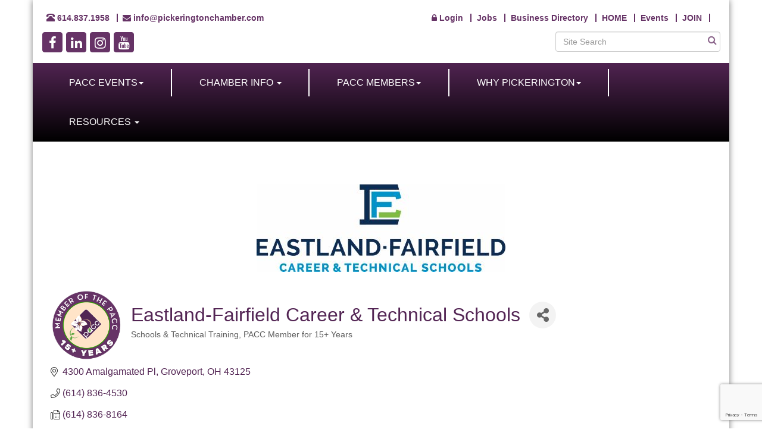

--- FILE ---
content_type: text/html; charset=utf-8
request_url: https://www.pickeringtonchamber.com/list/member/eastland-fairfield-career-technical-schools-213.htm
body_size: 21556
content:


<!DOCTYPE html>
<!--[if lt IE 7]> <html dir="ltr" lang="en-US" class="ie6"> <![endif]-->
<!--[if IE 7]>    <html dir="ltr" lang="en-US" class="ie7"> <![endif]-->
<!--[if IE 8]>    <html dir="ltr" lang="en-US" class="ie8"> <![endif]-->
<!--[if gt IE 8]><!--> <html dir="ltr" lang="en-US"> <!--<![endif]-->

<!-- BEGIN head -->
<head>
<!-- start injected HTML (CCID=1451) -->
<!-- page template: https://www.pickeringtonchamber.com/PublicLayout -->
<meta name="keywords" content="education training school GED technical career partnerships business         " />
<meta name="description" content="Eastland-Fairfield Career &amp; Technical Schools | Schools &amp; Technical Training" />
<link href="https://www.pickeringtonchamber.com/integration/customerdefinedcss?_=-C1g5A2" rel="stylesheet" type="text/css" />
<!-- link for rss not inserted -->
<link rel="canonical" href="https://www.pickeringtonchamber.com/list/member/eastland-fairfield-career-technical-schools-213.htm" />
<!-- end injected HTML -->

	<!--Meta Tags-->
	<meta http-equiv="Content-Type" content="text/html; charset=UTF-8" />
    <meta charset="utf-8">
	<!--Title-->
	<title>Eastland-Fairfield Career & Technical Schools | Schools & Technical Training | PACC Member for 15+ Years - Pickerington Area Chamber of Commerce, OH</title>
    <!--Favicon-->
    <link rel="shortcut icon" href="https://chambermaster.blob.core.windows.net/userfiles/UserFiles/chambers/1451/CMS/Pickerington_Chamber_Favicon.png" type="image/x-icon" />
        
    <!-- Begin Styles -->    
    <!-- Page Header -->
    <script type="text/javascript">
        var BASE_URL = "//www.pickeringtonchamber.com/";
        var CMS = CMS || {};
        CMS.Warnings = CMS.Warnings || {};
        CMS.Defaults = CMS.Defaults || {};
    </script>
<link href="/Content/bundles/cms-public-styles?v=D8mNTZ-9UqeGhR8ddDkrI_X_p7u8taSdYzURPHS2JXg1" rel="stylesheet"/>
<script src="/Content/bundles/cms-public-header-scripts?v=yPjNtgpZ8y92tvBtDtdFF4JH0RbMuwi-tJnjLPEBD3o1"></script>
    <script type="text/javascript">
        CMS.jQuery = jQuery.noConflict(true);
    </script>
    
    
    
    
    <link href='https://fonts.googleapis.com/css?family=Oxygen:400,700,300' rel='stylesheet' type='text/css'>
    <meta name="viewport" content="width=device-width, initial-scale=1">

    <!-- ===== Base Template Styles ===== -->
    <link class="cms-style" href="/Themes/Picasso/Resources/css/picassostyles.css" rel="stylesheet">

    


    <link rel="stylesheet" href="//www.pickeringtonchamber.com/css/default" type="text/css" media="all" id="theme-style" />

    <!-- Site Header -->
<!-- header data -->
<style>
body {font-family: Calibri, Verdana, Geneva, sans-serif;}
h1 {font-family: Georgia, Tahoma, Geneva, sans-serif;color: #532554;}
h3 {font-family: Georgia, Tahoma, Geneva, sans-serif;color: #4fa800;}
h1, h2, h3, h4, h5, h6 {font-family: Georgia, Tahoma, Geneva, sans-serif;font-weight:normal;}
a { color: #4fa800;}
a:hover {color: #4fa800;text-decoration: underline;}
hr {border-top: 1px solid #AFAFAF;}  
  
/*--header area styles--*/  
.logoBkg {background-color: #fff;}
.logoLeft {margin-left: 15px;margin-right: -15px;}
  
/*--footer area styles--*/
.footer, .footer p, .footer a {color:#fff;}
.footer .cms-custom-links .sidebar-nav.horizontal .panel-icon {margin-left: 0;margin-right: 0;font-size: 13px;font-weight: normal;}  
.footer .small.text-center {margin-top:15px;}  
  
/*--scrolling cm widgets--*/
.mn-scroll-container {height:130px;}  
.mn-scroll-item {
   font-variant: small-caps;
   font-size:16px;
    background-color: #532554;
    background-image: -webkit-gradient(linear, left top, left bottom, from(#000000), to(#532554));
    background-image: -webkit-linear-gradient(top, #000000, #532554);
    background-image: -moz-linear-gradient(top, #000000, #532554);
    background-image: -ms-linear-gradient(top, #000000, #532554);
    background-image: -o-linear-gradient(top, #000000, #532554);
    background-image: linear-gradient(top, #000000, #532554);
}
#content-32155 .mn-scroll-name {padding: 5px 3px 5px 5px;}  
#content-32158 .mn-scroll-item {background-color:#fff;background-image:none;}
#content-32158 .mn-scroll-date {
font-size: 18px;
max-width:40px;
text-align:center;
padding:5px;
border-radius:5px;
background-color: #532554;
background-image: -webkit-gradient(linear, left top, left bottom, from(#000000), to(#532554));
background-image: -webkit-linear-gradient(top, #000000, #532554);
background-image: -moz-linear-gradient(top, #000000, #532554);
background-image: -ms-linear-gradient(top, #000000, #532554);
background-image: -o-linear-gradient(top, #000000, #532554);
background-image: linear-gradient(top, #000000, #532554);
}
#content-32158 .mn-scroll-link {color: #311632;}
  
/*--menu--*/
.cms-bootstrap-menu.navbar-nav > li > a {
    font-size: medium;
}
.navbar-default .navbar-nav > li:last-child  {border:0;}
.navbar-default {
background-color: #532554;
background-image: -webkit-gradient(linear, left top, left bottom, from(#532554), to(#000000));
background-image: -webkit-linear-gradient(top, #532554, #000000);
background-image: -moz-linear-gradient(top, #532554, #000000);
background-image: -ms-linear-gradient(top, #532554, #000000);
background-image: -o-linear-gradient(top, #532554, #000000);
background-image: linear-gradient(top, #532554, #000000);
} 
.navbar-default .navbar-nav>.open>a, .navbar-default .navbar-nav>.open>a:hover, .navbar-default .navbar-nav>.open>a:focus {
    color: #fff;
    background-color: #4D2E4D;
}
.dropdown-menu {background-color:#3d3d3d}
.dropdown-menu>li>a {color: #fff;}
.dropdown-menu>li>a:hover, .dropdown-menu>li>a:focus {background-color: #4D2E4D;color:#fff;}  
@media (min-width: 768px){
.nav>li>a {padding: 15px 16px;font-size: 16px;}
}
@media (min-width: 992px) {
.nav>li>a {padding: 15px 30px;font-size: 18px;}
}
@media (min-width: 1200px) {
.nav>li>a {padding: 15px 46px;}
}  

/*--to center header items in tablet & mobile--*/
@media (max-width: 991px) {
header ul[class*="left"], header ul[class*="right"], header div[class*="left"], header div[class*="right"] header p, #content-29554 p, header .right, header .left {text-align:center !important;}
}

/*--search bar--*/
@media (max-width: 991px) {  
.cms-search {max-width: 400px;display: block;margin: auto;}
}
  
/*--sidebar & logo slider items--*/
#content-32125 .cms-flexslider {margin: 0 0 -20px;} 
.page-area[pageareaid="Sidebar Top 0"] .sidebar-nav .nav-item a {font-size: 24px;}  
  
@media (min-width: 768px)  {
.slider-area {
    margin-right: -15px;
    border: 0;
    float: right;
}
.slider-overlay {
    background-image: url(https://chambermaster.blob.core.windows.net/userfiles/UserFiles/chambers/1451/CMS/Graphics_do_not_delete/header-overlay3.png);
    background-size: cover;
    background-repeat: no-repeat;
    position: absolute;
    background-position: -100px 0;
    width: 100%;
    height: 100%;
}
.slider-area .cms-flexslider {
   border:0;
}
}
@media (min-width: 992px)  {
.slider-overlay {
    background-position: 0;
    width: 100%;
    height: 100%;
}
}
@media (min-width: 1200px)  {
.slider-overlay {
    background-position: 0 -33px;
    height: 99%;
}
.navbar-default {margin-top: -5px;}
}
</style>    <!-- End Styles -->
        <script>
            (function (i, s, o, g, r, a, m) {
                i['GoogleAnalyticsObject'] = r; i[r] = i[r] || function () {
                    (i[r].q = i[r].q || []).push(arguments)
                }, i[r].l = 1 * new Date(); a = s.createElement(o),
                m = s.getElementsByTagName(o)[0]; a.async = 1; a.src = g; m.parentNode.insertBefore(a, m)
            })(window, document, 'script', '//www.google-analytics.com/analytics.js', 'ga');

            ga('create', 'UA-22672391-1', 'auto');
            ga('send', 'pageview');
        </script>
    <!-- jQuery first, then Popper.js, then Bootstrap JS -->
    <script src="https://code.jquery.com/jquery-3.7.1.min.js" crossorigin="anonymous"></script>
    <script type="text/javascript" src="https://code.jquery.com/ui/1.13.2/jquery-ui.min.js"></script>
<script src="https://www.pickeringtonchamber.com/Content/bundles/SEO4?v=jX-Yo1jNxYBrX6Ffq1gbxQahkKjKjLSiGjCSMnG9UuU1"></script>
    <script type="text/javascript" src="https://ajax.aspnetcdn.com/ajax/globalize/0.1.1/globalize.min.js"></script>
    <script type="text/javascript" src="https://ajax.aspnetcdn.com/ajax/globalize/0.1.1/cultures/globalize.culture.en-US.js"></script>
    <!-- Required meta tags -->
    <meta charset="utf-8">
    <meta name="viewport" content="width=device-width, initial-scale=1, shrink-to-fit=no">
    <link rel="stylesheet" href="https://code.jquery.com/ui/1.13.2/themes/base/jquery-ui.css" type="text/css" media="all" />
    <script type="text/javascript">
        var MNI = MNI || {};
        MNI.CurrentCulture = 'en-US';
        MNI.CultureDateFormat = 'M/d/yyyy';
        MNI.BaseUrl = 'https://www.pickeringtonchamber.com';
        MNI.jQuery = jQuery.noConflict(true);
        MNI.Page = {
            Domain: 'www.pickeringtonchamber.com',
            Context: 299,
            Category: null,
            Member: 213,
            MemberPagePopup: true
        };
        MNI.LayoutPromise = new Promise(function (resolve) {
            MNI.LayoutResolution = resolve;
        });
        MNI.MemberFilterUrl = 'list';
    </script>


    <script src="https://www.google.com/recaptcha/enterprise.js?render=6LfI_T8rAAAAAMkWHrLP_GfSf3tLy9tKa839wcWa" async defer></script>
    <script>

        const SITE_KEY = '6LfI_T8rAAAAAMkWHrLP_GfSf3tLy9tKa839wcWa';

        // Repeatedly check if grecaptcha has been loaded, and call the callback once it's available
        function waitForGrecaptcha(callback, retries = 10, interval = 1000) {
            if (typeof grecaptcha !== 'undefined' && grecaptcha.enterprise.execute) {
                callback();
            } else if (retries > 0) { 
                setTimeout(() => {
                    waitForGrecaptcha(callback, retries - 1, interval);
                }, interval);
            } else {
                console.error("grecaptcha is not available after multiple attempts");
            }
        }

        // Generates a reCAPTCHA v3 token using grecaptcha.enterprise and injects it into the given form.
        // If the token input doesn't exist, it creates one. Then it executes the callback with the token.
        function setReCaptchaToken(formElement, callback, action = 'submit') {
            grecaptcha.enterprise.ready(function () {
                grecaptcha.enterprise.execute(SITE_KEY, { action: action }).then(function (token) {

                    MNI.jQuery(function ($) {
                        let input = $(formElement).find("input[name='g-recaptcha-v3']");

                        if (input.length === 0) {
                            input = $('<input>', {
                                type: 'hidden',
                                name: 'g-recaptcha-v3',
                                value: token
                            });
                            $(formElement).append(input);
                        }
                        else
                            $(input).val(token);

                        if (typeof callback === 'function') callback(token);
                    })

                });
            });
        }

    </script>




<script src="https://www.pickeringtonchamber.com/Content/bundles/MNI?v=34V3-w6z5bLW9Yl7pjO3C5tja0TdKeHFrpRQ0eCPbz81"></script>


    <meta property='og:url' content='https://www.pickeringtonchamber.com/list/member/eastland-fairfield-career-technical-schools-213.htm' />
<meta property='og:title' content='Eastland-Fairfield Career & Technical Schools' />
<meta property='og:description' content='Career Technical Education for high school and adults. ' />
<meta property='og:image' content='https://chambermaster.blob.core.windows.net/images/members/1451/213/MemLogo_15_yearstransparent.png' />

    <!-- Bootstrap CSS -->
    <link type="text/css" href="https://www.pickeringtonchamber.com/Content/SEO4/css/bootstrap/bootstrap-ns.min.css" rel="stylesheet" />
<link href="https://www.pickeringtonchamber.com/Content/SEO4/css/fontawesome/css/fa.bundle?v=ruPA372u21djZ69Q5Ysnch4rq1PR55j8o6h6btgP60M1" rel="stylesheet"/>
<link href="https://www.pickeringtonchamber.com/Content/SEO4/css/v4-module.bundle?v=teKUclOSNwyO4iQ2s3q00X0U2jxs0Mkz0T6S0f4p_241" rel="stylesheet"/>
<meta name="referrer" content="origin" /></head>
 <!-- Begin body -->
<body class="cmsbackground">
    


<div id="page-layout" pageLayout="No Sidebar" pageId=8963>
    



<div class="container wrapper clearLRPadding">
    <div class="row clearLRMargin">
        <div class="col-md-12">
            <header class="row headerBkg">
                <div class="logoBkg"></div>
                <div class="row">
                    <div class="col-sm-4 logoLeft">
                        
<div class="page-area  global" pageareaid="Head 0">
    <ul class="cms-widgets">
    </ul>
</div>

                        
                    </div>
                     <div class="col-sm-8">
					
<div class="page-area  global" pageareaid="Head 1">
    <ul class="cms-widgets">
    </ul>
</div>

						<div class="col-sm-6 clearLRPadding">
<div class="page-area  global" pageareaid="Head 2">
    <ul class="cms-widgets">
    </ul>
</div>
</div>
						<div class="col-sm-6">
<div class="page-area  global" pageareaid="Head 3">
    <ul class="cms-widgets">
    </ul>
</div>
</div>
						<div class="col-sm-12">
<div class="page-area  global" pageareaid="Head 4">
    <ul class="cms-widgets">
    </ul>
</div>
</div>
					</div>
                </div>
                <div class="row LRPadding">
                    <div class="col-sm-6">
<div class="page-area  global" pageareaid="Head 5">
    <ul class="cms-widgets">

<li class="cms-widget published " contentid="629178" pageareaid="Head 5" order="0" contenttypeid="7">
        <!--  -->
    
    <div class="cms-custom-links">
            <style>

                ul#content-629178.sidebar-nav.horizontal.sidebar-default.custom {
                    background-color: #FFFFFF;
                }
                ul#content-629178.sidebar-nav.horizontal.sidebar-default.custom li {
                    border-color: #663366;
                }
                                                ul#content-629178.sidebar-nav.sidebar-default.custom .nav-item a {
                    background-color:#FFFFFF;
                    border-color:#FFFFFF;
                    color:#663366;
                }
            </style>
        <div class="cms-alignment-wrapper left ">
            <ul class="sidebar-nav sidebar-default custom  horizontal " id="content-629178">
                    <li>
                        <div class="nav-item">
                            <a >
                                <span class="panel-icon">
                                        <i class="glyphicon glyphicon-phone-alt"></i>
                                                                                                                <span>614.837.1958</span>
                                </span>
                            </a>
                        </div>
                    </li>
                    <li>
                        <div class="nav-item">
                            <a href="https://www.pickeringtonchamber.com/contact/" >
                                <span class="panel-icon">
                                        <i class="fa fa-envelope"></i>
                                                                                                                <span>info@pickeringtonchamber.com</span>
                                </span>
                            </a>
                        </div>
                    </li>
            </ul>
        </div>
    </div>    

    <span style="clear:both;display:block;"></span>
</li>


 


<li class="cms-widget published " contentid="739424" pageareaid="Head 5" order="1" contenttypeid="9">
        <!--  -->
    
    <div class="cms-cm-icons">
        <ul class="cms-icon-links fixed  icon-links-primary  left " count="4" id="content-739424">
                <li class="cms-icon-link">
                    <a href="https://www.facebook.com/pickeringtoncoc" >
                        <div class="panel-icon">
                                <i class="fa fa-facebook flat-social" title="Icon Link"></i>
                                                    </div>
                    </a>
                </li>
                <li class="cms-icon-link">
                    <a href="https://www.linkedin.com/company/pickerington-area-chamber/" >
                        <div class="panel-icon">
                                <i class="fa fa-linkedin flat-social" title="Icon Link"></i>
                                                    </div>
                    </a>
                </li>
                <li class="cms-icon-link">
                    <a href="https://www.instagram.com/pickerington_chamber/" >
                        <div class="panel-icon">
                                <i class="fa fa-instagram flat-social" title="Icon Link"></i>
                                                    </div>
                    </a>
                </li>
                <li class="cms-icon-link">
                    <a href="https://youtube.com/@pickeringtonchamberofcomme2577?si=aqEvIK-_YQpBajys" >
                        <div class="panel-icon">
                                <i class="fa fa-youtube flat-social" title="Icon Link"></i>
                                                    </div>
                    </a>
                </li>
        </ul>
    </div>

    <span style="clear:both;display:block;"></span>
</li>


 

    </ul>
</div>
</div>
                    <div class="col-sm-6">
<div class="page-area  global" pageareaid="Head 6">
    <ul class="cms-widgets">

<li class="cms-widget published " contentid="377985" pageareaid="Head 6" order="0" contenttypeid="7">
        <!--  -->
    
    <div class="cms-custom-links">
            <style>

                ul#content-377985.sidebar-nav.horizontal.sidebar-default.custom {
                    background-color: RGBA(104, 57, 104, 0);
                }
                ul#content-377985.sidebar-nav.horizontal.sidebar-default.custom li {
                    border-color: #663366;
                }
                                                ul#content-377985.sidebar-nav.sidebar-default.custom .nav-item a {
                    background-color:RGBA(104, 57, 104, 0);
                    border-color:RGBA(104, 57, 104, 0);
                    color:#663366;
                }
            </style>
        <div class="cms-alignment-wrapper right ">
            <ul class="sidebar-nav sidebar-default custom  horizontal " id="content-377985">
                    <li>
                        <div class="nav-item">
                            <a href="https://www.pickeringtonchamber.com/login/" >
                                <span class="panel-icon">
                                        <i class="fa fa-lock"></i>
                                                                                                                <span> Login</span>
                                </span>
                            </a>
                        </div>
                    </li>
                    <li>
                        <div class="nav-item">
                            <a href="https://www.pickeringtonchamber.com/jobs/" >
                                <span class="panel-icon">
                                                                            <span class="panel-image"><img class="blank" src="https://devchambermaster.blob.core.windows.net/cms/media/icons/add-icon-flat.png"></span>
                                                                            <span>Jobs</span>
                                </span>
                            </a>
                        </div>
                    </li>
                    <li>
                        <div class="nav-item">
                            <a href="https://www.pickeringtonchamber.com/list/" >
                                <span class="panel-icon">
                                                                            <span class="panel-image"><img class="blank" src="https://devchambermaster.blob.core.windows.net/cms/media/icons/add-icon-flat.png"></span>
                                                                            <span>Business Directory</span>
                                </span>
                            </a>
                        </div>
                    </li>
                    <li>
                        <div class="nav-item">
                            <a href="https://www.pickeringtonchamber.com/" >
                                <span class="panel-icon">
                                                                            <span class="panel-image"><img class="blank" src="https://devchambermaster.blob.core.windows.net/cms/media/icons/add-icon-flat.png"></span>
                                                                            <span>HOME</span>
                                </span>
                            </a>
                        </div>
                    </li>
                    <li>
                        <div class="nav-item">
                            <a href="https://www.pickeringtonchamber.com/events/search?q=&amp;c=30&amp;Lookahead=" >
                                <span class="panel-icon">
                                                                            <span class="panel-image"><img class="blank" src="https://devchambermaster.blob.core.windows.net/cms/media/icons/add-icon-flat.png"></span>
                                                                            <span>Events</span>
                                </span>
                            </a>
                        </div>
                    </li>
                    <li>
                        <div class="nav-item">
                            <a href="https://www.pickeringtonchamber.com/Membership-Application" >
                                <span class="panel-icon">
                                                                            <span class="panel-image"><img class="blank" src="https://devchambermaster.blob.core.windows.net/cms/media/icons/add-icon-flat.png"></span>
                                                                            <span>JOIN</span>
                                </span>
                            </a>
                        </div>
                    </li>
                    <li>
                        <div class="nav-item">
                            <a >
                                <span class="panel-icon">
                                                                            <span class="panel-image"><img class="blank" src="https://devchambermaster.blob.core.windows.net/cms/media/icons/add-icon-flat.png"></span>
                                                                    </span>
                            </a>
                        </div>
                    </li>
            </ul>
        </div>
    </div>    

    <span style="clear:both;display:block;"></span>
</li>


 


<li class="cms-widget published " contentid="739420" pageareaid="Head 6" order="1" contenttypeid="14">
        <!-- 
    <span>Search</span>
 -->
    

    <div class="cms-design-panel" id="content-739420">

<script type="text/javascript">
        (function ($) {
            $(function () {
                $('#content-739420 .cms-search').SiteSearch();
            });
        })(CMS.jQuery)
</script>
<style>
    #content-739420 .cms-search.cms-search-custom .cms-search-holder {
        color:#0071bc;
    }
    #content-739420 .cms-search.cms-search-custom .cms-search-go:hover {
        color:#0071bc;
        border: 1px solid #0071bc;
    }
    #content-739420 .cms-search.cms-search-custom .cms-search-go:not(:hover),
    #content-739420 .cms-search.cms-search-custom .cms-search-go:active {
        background-color: #0071bc;
    }
    #content-739420 .cms-search-results {
        width:100%;
    }
    #content-739420 .cms-search-wrapper {
        width: 50%;
    }
    #content-739420 .cms-search {
        text-align:right ;
    }
    #content-739420 .form-group input.form-control {
        padding-right:25px;
    }
    #content-739420 .cms-pages-results {
        display:block;
    }
    #content-739420 .cms-members-results {
        display:block;
    }
    #content-739420 .cms-category-results {
        display:block;
    }
    #content-739420 .cms-quicklink-results {
        display:block;
    }
    #content-739420 .cms-events-results {
        display:block;
    }
    #content-739420 .cms-search-go {
        display:none;
    }
    #content-739420 .cms-search-holder {
        display:block;
    }
    #content-739420 .search-wrapper {
        margin-right:auto;
    }
</style>
<div class="cms-content cms-search cms-search-primary" state="none">
    <div class="cms-search-wrapper">
        <div class="form-group">
            <i class="fa fa-search cms-search-holder" title="Search"></i>
            <div class="cms-search-go">Go</div>
            <div class="search-wrapper">
                <input type="text" class="form-control" placeholder="Site Search">
                <input type="hidden" class="cms-search-mask" value="31">
                <input type="hidden" class="cms-search-limit" value="15">
            </div>
        </div>
        <div class="cms-search-results">
            <div class="search-results-wrapper">
                <div class="cms-pages-results">
                    <h4><strong>Pages</strong></h4>
                    <ul></ul>
                </div>
                <div class="cms-members-results">
                    <h4><strong>Members</strong></h4>
                    <ul></ul>
                </div>
                <div class="cms-category-results">
                    <h4><strong>Categories</strong></h4>
                    <ul></ul>
                </div>
                <div class="cms-quicklink-results">
                    <h4><strong>Quicklinks</strong></h4>
                    <ul></ul>
                </div>
                <div class="cms-events-results">
                    <h4><strong>Events</strong></h4>
                    <ul></ul>
                </div>
            </div>
        </div>
    </div>
</div>





    </div>

    <span style="clear:both;display:block;"></span>
</li>


 

    </ul>
</div>
</div>
                </div>
				<div class="row LRPadding">
                    <div class="col-sm-3">
<div class="page-area  global" pageareaid="Head 7">
    <ul class="cms-widgets">
    </ul>
</div>
</div>
                    <div class="col-sm-6">
<div class="page-area  global" pageareaid="Head 8">
    <ul class="cms-widgets">
    </ul>
</div>
</div>
					<div class="col-sm-3">
<div class="page-area  global" pageareaid="Head 9">
    <ul class="cms-widgets">
    </ul>
</div>
</div>
                </div>
				<div class="row LRPadding">
                    <div class="col-sm-8">
<div class="page-area  global" pageareaid="Head 10">
    <ul class="cms-widgets">
    </ul>
</div>
</div>
                    <div class="col-sm-4">
<div class="page-area  global" pageareaid="Head 11">
    <ul class="cms-widgets">
    </ul>
</div>
</div>
                </div>
				<div class="row LRPadding">
                    <div class="col-sm-12">
<div class="page-area  global" pageareaid="Head 12">
    <ul class="cms-widgets">
    </ul>
</div>
</div>
                </div>
            </header>
            <!-- Main Content -->
            

<!-- Navigation -->
<nav class="navbar navbar-default" role="navigation">
    <!-- Brand and toggle get grouped for better mobile display -->
    <div class="navbar-header">
        <button type="button" class="navbar-toggle" data-toggle="collapse" data-target="#bs-example-navbar-collapse-1"> <span class="sr-only">Toggle navigation</span> <span class="icon-bar"></span> <span class="icon-bar"></span> <span class="icon-bar"></span></button>
    </div>
    <!-- Collect the nav links, forms, and other content for toggling -->
    <div class="collapse navbar-collapse" id="bs-example-navbar-collapse-1">
        <div id="cm-cms-menu">
            

<ul menu-id="426" class="nav navbar-nav cms-bootstrap-menu">
                <li class="dropdown">
                <a href="https://www.pickeringtonchamber.com/events/" class="dropdown-toggle" data-toggle="dropdown" target="_self">PACC EVENTS<b class="caret"></b></a>
                <ul class="dropdown-menu">
                                <li ><a href="https://www.pickeringtonchamber.com/events/" target="_self">PACC Events Page</a></li>
            <li ><a href="/womens-leadership-coalition" target="_self">Women&#39;s Leadership Coalition</a></li>
            <li ><a href="https://www.pickeringtonchamber.com/events/details/agentic-ai-for-business-leaders-a-deep-dive-workshop-17827" target="_blank">Agentic AI for Business Leaders Workshop</a></li>
            <li ><a href="/2026-we-rally-we-rise" target="_self">2026 We Rally &amp; We Rise</a></li>
            <li ><a href="/annual-awards" target="_self">2026 Annual Awards and ATHENA Celebration</a></li>
            <li ><a href="/italy" target="_self">PACC Italy Trip 2026</a></li>
            <li ><a href="https://www.pickeringtonchamber.com/events/details/small-business-development-advising-hours-free-17825" target="_self">Small Business Advising Hours</a></li>

                </ul>
            </li>
            <li class="dropdown">
                <a href="#" class="dropdown-toggle" data-toggle="dropdown" target="_self">CHAMBER INFO           <b class="caret"></b></a>
                <ul class="dropdown-menu">
                                <li ><a href="/Membership-Application" target="_self">JOIN</a></li>
            <li ><a href="/mission" target="_self">Our Mission &amp; Staff</a></li>
            <li ><a href="/pacc-board-of-directors" target="_self">Board of Directors</a></li>
            <li ><a href="/committee-opportunities" target="_self">Committees </a></li>
            <li ><a href="/info/" target="_self">Information &amp; Publications</a></li>
            <li ><a href="/contact/" target="_self">Contact Us</a></li>

                </ul>
            </li>
            <li class="dropdown">
                <a href="/list/" class="dropdown-toggle" data-toggle="dropdown" target="_self">PACC MEMBERS<b class="caret"></b></a>
                <ul class="dropdown-menu">
                                <li marker=member-login><a href="/login/" target="_self">Member LOGIN</a></li>
            <li ><a href="/list/" target="_self">Online Business Directory</a></li>
            <li ><a href="/professional-growth-and-referral-groups" target="_self">Networking Groups</a></li>
            <li ><a href="https://www.pickeringtonchamber.com/list/category/trailblazers-1601" target="_blank">Trailblazer Partners</a></li>
            <li ><a href="https://www.pickeringtonchamber.com/list/category/futurists-1600" target="_blank">Futurist Partners</a></li>
            <li ><a href="https://www.pickeringtonchamber.com/list/category/wednesday-connects-networking-members-1644" target="_blank">Wednesday Connects Networking Members</a></li>
            <li ><a href="http://pickeringtonchamber.com/list/category/women&#39;s-leadership-coalition-members-1645" target="_blank">Women&#39;s Leadership Coalition Members</a></li>
            <li ><a href="/membertomember/" target="_self">Member2Member Deals</a></li>
            <li ><a href="/savings-programs-2" target="_self">Member Savings Programs </a></li>
            <li ><a href="/health-insurance" target="_self">Health Insurance</a></li>

                </ul>
            </li>
            <li class="dropdown">
                <a href="#" class="dropdown-toggle" data-toggle="dropdown" target="_self">WHY PICKERINGTON<b class="caret"></b></a>
                <ul class="dropdown-menu">
                                <li ><a href="https://www.violet.oh.us/" target="_blank">Violet Township</a></li>
            <li ><a href="http://www.ci.pickerington.oh.us/" target="_blank">City of Pickerington</a></li>
            <li ><a href="https://www.pickerington.k12.oh.us/" target="_blank">Pickerington Local School District </a></li>
            <li ><a href="https://viewer.mapme.com/pickerington_2025" target="_blank">Pickerington Map</a></li>
            <li ><a href="https://www.bluetoad.com/publication/?i=843613" target="_blank">Community and Resource Guide</a></li>

                </ul>
            </li>
            <li class="dropdown">
                <a href="#" class="dropdown-toggle" data-toggle="dropdown" target="_self">RESOURCES             <b class="caret"></b></a>
                <ul class="dropdown-menu">
                                <li ><a href="/news/" target="_self">In the News</a></li>
            <li ><a href="/weather/" target="_self">Weather</a></li>
            <li ><a href="/events/" target="_self">Community Calendar</a></li>
            <li ><a href="https://www.bluetoad.com/publication/?i=843613" target="_blank">Community and Resource Guide</a></li>
            <li ><a href="/jobs/" target="_self">Job Board</a></li>
            <li ><a href="https://www.1001-map.com/pickerington.map" target="_blank">Pickerington Map</a></li>
            <li ><a href="/hotdeals/" target="_self">Deals!</a></li>
            <li ><a href="https://events.yodel.today/pickerington/" target="_blank">Yodel Local News &amp; Events</a></li>
            <li ><a href="/savings-programs-2" target="_self">Savings Programs </a></li>
            <li ><a href="https://columbusoh.score.org/" target="_blank">SCORE Business Mentoring</a></li>
            <li ><a href="/business-toolkit" target="_self">Business Toolkit</a></li>

                </ul>
            </li>

</ul>


        </div>
    </div>
    <!-- /.navbar-collapse -->
</nav>
<!-- /Navigation -->
<div class="row topMargin">
    <div class="col-md-12">
<div class="page-area  global" pageareaid="Layout Top 0">
    <ul class="cms-widgets">
    </ul>
</div>
</div>
    <div class="col-md-12">
<div class="page-area  local" pageareaid="1">
    <ul class="cms-widgets">

<li class="cms-widget " contentid="460392" pageareaid="1" order="0" contenttypeid="8">
        <!--  -->
    

    <span style="clear:both;display:block;"></span>
</li>


 

    </ul>
</div>
</div>
</div>
<div class="row">
    <div class="col-md-12">
<div class="page-area  local" pageareaid="Main">
    <ul class="cms-widgets">

<li class="cms-widget published " contentid="460333" pageareaid="Main" order="0" contenttypeid="6">
        <!-- 
    <span>Generic With Style</span>
 -->
    

    <div class="cms-design-panel" id="content-460333">
            <div class="panel panel-primary  panel-line ">
                <div class="panel-heading empty">
    <h3 class="panel-title">
        <span class="panel-icon">
                            <span class="panel-image"><img class="blank" src="https://devchambermaster.blob.core.windows.net/cms/media/icons/add-icon-flat.png" alt="" title="" /></span>
        </span>
    </h3>
                </div>
                <div class="panel-body">
                    
                </div>
            </div>
    </div>

    <span style="clear:both;display:block;"></span>
</li>


 


<li class="cms-widget published " contentid="29552" pageareaid="Main" order="1" contenttypeid="1">
        <!--  -->
    
    <div class="cms-content" id="content-29552">
            <div id="gzns">
        



<div class="container-fluid gz-search-details" itemscope="itemscope" itemtype="http://schema.org/LocalBusiness">
    <!--member detail page header -->
        <div class="row gz-details-headerimg">
            <div class="col-xs-12">
                <div class="media"><img class="img-fluid" itemprop="image" itemscope itemtype="https://schema.org/ImageObject" src="https://chambermaster.blob.core.windows.net/images/members/1451/213/MemPageHeader_EFCTSlogo.jpg" alt="Eastland-Fairfield Career &amp; Technical Schools" title="Eastland-Fairfield Career &amp; Technical Schools"></div>
            </div>
        </div>
  <!--page title and share buttons -->
  <div class="row gz-details-header">
        <div class="col-auto pr-0 gz-details-logo-col">
		    <div class="gz-details-member-logo">
			    <img class="img-fluid" itemprop="logo" src="https://chambermaster.blob.core.windows.net/images/members/1451/213/MemLogo_15_yearstransparent.png" alt="Eastland-Fairfield Career &amp; Technical Schools" title="Eastland-Fairfield Career &amp; Technical Schools" />
		    </div>
	    </div>
	    <div class="col pl-0">
		    <div class="d-flex gz-details-head">
                    <h1 class="gz-pagetitle" itemprop="name">Eastland-Fairfield Career &amp; Technical Schools</h1>
			    <!-- share Button trigger modal -->
		            <button id="shareDrop" type="button" class="gz-share-btn" data-toggle="modal" data-target="#shareModal" aria-label="Share Button"> <i class="gz-fas gz-fa-share-alt"></i></button>
		    </div>
		            <div class="gz-details-categories">
		                <h5 class="gz-subtitle sr-only">Categories</h5>
		                <p><span class="gz-cat">Schools &amp; Technical Training</span><span class="gz-cat">PACC Member for 15+ Years</span></p>
		            </div>
	    </div>
  </div>
  <!-- row for links and map -->
  <div class="row gz-details-links">
    <div class="col-sm-7 col-md-8">
      <ul class="list-group gz-list-group">
              <li class="list-group-item gz-card-address">
			    <a href="https://www.google.com/maps?q=4300%20Amalgamated%20Pl,%20Groveport,%20OH,%2043125" onclick="MNI.Hit.MemberMap(213)" target="_blank" class="card-link" itemprop="address" itemscope="itemscope" itemtype="http://schema.org/PostalAddress">
                    <i class="gz-fal gz-fa-map-marker-alt"></i>
                    <span class="gz-street-address" itemprop="streetAddress">4300 Amalgamated Pl</span>
                    
                    
                    
                    <span class="gz-address-city" itemprop="addressLocality">Groveport</span>
                    <span itemprop="addressRegion">OH</span>
                    <span itemprop="postalCode">43125</span>
                </a>
              </li>
        <li class="list-group-item gz-card-phone">
			<a href="tel:6148364530" class="card-link"><i class="gz-fal gz-fa-phone"></i><span itemprop="telephone">(614) 836-4530</span></a>
		</li>
        
        <li class="list-group-item gz-card-fax">
			<a href="tel:6148368164" class="card-link"><i class="gz-fal gz-fa-fax"></i><span itemprop="faxNumber">(614) 836-8164</span></a>
		</li>
        
        <li class="list-group-item gz-card-website">
			<a href="http://www.eastland-fairfield.com" onclick="MNI.Hit.MemberWebsite(213)" target="_blank" itemprop="url" class="card-link"><i class="gz-fal gz-fa-globe"></i><span itemprop="sameAs">Visit Website</span></a>
		</li>

            <li class="list-group-item gz-card-social">
              <a class="gz-social-linkedin" target="_blank" href="https://www.linkedin.com/school/eastland-fairfield-career-and-technical-schools/" title="View on LinkedIn"><i class="gz-fab gz-fa-linkedin-in"></i></a><a class="gz-social-facebook" target="_blank" href="https://www.facebook.com/efcts/" title="View on Facebook"><i class="gz-fab gz-fa-facebook-f"></i></a><a class="gz-social-twitter" target="_blank" href="https://twitter.com/EFCTS" title="View on Twitter"><i class="gz-fab gz-fa-x-twitter"></i></a><a class="gz-social-instagram " target="_blank" href="http://www.instagram.com/efctspix" title="View on Instagram "><i class="gz-fab gz-fa-instagram"></i></a><a class="gz-social-youtube" target="_blank" href="https://www.youtube.com/channel/UCgJ-dVHrsf5W9vEgA90TOJw" title="View on YouTube"><i class="gz-fab gz-fa-youtube"></i></a>
            </li>
      </ul>
      <div class="gz-details-hours">
        <p class="gz-details-subtitle"><strong>Hours:</strong></p>
        <p>High School: 7:30-3:00 Adult: varies by program</p>
      </div>
	  <div class="gz-details-driving">
          <p class="gz-details-subtitle"><strong>Driving Directions:</strong></p>
          <p>Both campuses sit along Route 33 to Lancaster. Eastland is off S. Hamilton Rd and Fairfield is off of Coonpath Rd.</p>
	  </div>
    </div>
    <div class="col-sm-5 col-md-4">
        <div class="gz-map embed-responsive embed-responsive-16by9 fitvidsignore">
            <iframe src="https://www.google.com/maps/embed/v1/place?key=AIzaSyAACLyaFddZFsbbsMCsSY4lq7g6N4ycArE&amp;q=4300%20Amalgamated%20Pl,%20Groveport,%20OH,%2043125" width="600" height="450" frameborder="0" style="border:0" allowfullscreen></iframe>
        </div>
        
    </div>
  </div>


  <!-- row for about -->
  <div class="row gz-details-about" itemprop="description">
    <div class="col">
      <h3 class="gz-subtitle">About Us</h3>
      <p>
We are a career and technical school that serves 16 school districts in Franklin, Fairfield, and Pickaway counties. We have over 30 programs between 2 campuses (Eastland in Groveport and Fairfield in Carroll) and 7 programs at 5 satellite locations within the 16 districts. <br /><br />In addition, we have adult programs in welding, HVAC, basic police officer training, medical assisting and dental assisting. These programs have no boundaries on where the students live. We also provide customized training for companies throughout central Ohio. <br /><br />ASPIRE is another program we have for GED and ESOL. 
      </p>
    </div>
  </div>

  <!-- row for video and highlights -->
  <div class="row gz-video-highlights">
    <!-- if no video, omit entire gz-details-video column below -->
    <div class="col-md-6 gz-details-video">
      <h3 class="gz-subtitle">Video Media</h3>
      <div class="gz-video embed-responsive embed-responsive-16by9 fitvidsignore">
        <iframe width="560" height="315" src="https://www.youtube.com/embed/pIwu7sFXVIo" frameborder="0" allow="autoplay; encrypted-media" allowfullscreen></iframe>
      </div>
    </div>

	<!-- if no highlights, omit entire gz-details-highlights column below -->
          <div class="col-md-6 gz-details-highlights">
            <h3 class="gz-subtitle">Highlights</h3>
		      <ul class="gz-highlights-list">
                  <li><a target='_blank' href='http://www.eastlandfairfield.com/ProgramsCourses.aspx'>HS Programs</a></li><li><a target='_blank' href='http://www.eastlandfairfield.com/ProgramsandCourses.aspx'>Adult Programs </a></li><li><a target='_blank' href='http://www.eastlandfairfield.com/CustomizedTraining.aspx'>Customized Training</a></li><li><a target='_blank' href='http://www.eastlandfairfield.com/aspire.aspx'>ASPIRE (GED/ESOL)</a></li><li><a target='_blank' href='http://www.eastlandfairfield.com/BusinessPartnerships.aspx'>Business Partnerships</a></li>
		      </ul>
          </div>
  </div>

<!-- row for images, omit entire row if none exist. Each image will pull up modal with the full size image in it. Same module, unique image, see https://getbootstrap.com/docs/4.1/components/modal/#varying-modal-content -->
    <div class="row gz-details-images">
	    <div class="col-sm-12">
          <h3 class="gz-subtitle">Images</h3>
        </div>
	     <div class="col-sm-12 card-columns gz-details-columns">
    <div class="card">
        <img class="card-img gz-details-img" src="https://chambermaster.blob.core.windows.net/images/customers/1451/members/213/photos/GALLERY_MAIN/CTS_ECC.jpg" title="Career Tech Saturday in Culinary with 3-5th graders " alt="Career Tech Saturday in Culinary with 3-5th graders " data-toggle="modal" data-target="#detailsImagesModal20502" itemprop="image">
    </div>
    <div class="modal fade gz-details-images-modal" id="detailsImagesModal20502" tabindex="-1" role="dialog" aria-labelledby="imagesModalLabel" aria-hidden="true">
        <div class="modal-dialog" role="document">
            <div class="modal-content">
	            <div class="modal-header">
	            <h5 class="modal-title sr-only" id="imagesModalLabel">Career Tech Saturday in Culinary with 3-5th graders </h5><!--import img alt and/or title as title text for assistive technologies-->
	            <button type="button" class="close" data-dismiss="modal" aria-label="Close">
		            <span aria-hidden="true">&times;</span>
	            </button>
	            </div>
	            <div class="modal-body">
	            <img class="gz-modal-details-img" src="https://chambermaster.blob.core.windows.net/images/customers/1451/members/213/photos/GALLERY_MAIN/CTS_ECC.jpg" alt="Career Tech Saturday in Culinary with 3-5th graders " title="Career Tech Saturday in Culinary with 3-5th graders ">
	            </div>
            </div>
        </div>
    </div>
    <div class="card">
        <img class="card-img gz-details-img" src="https://chambermaster.blob.core.windows.net/images/customers/1451/members/213/photos/GALLERY_MAIN/Portman_1.jpg" title="Senator Portman visit in Welding" alt="Senator Portman visit in Welding" data-toggle="modal" data-target="#detailsImagesModal20505" itemprop="image">
    </div>
    <div class="modal fade gz-details-images-modal" id="detailsImagesModal20505" tabindex="-1" role="dialog" aria-labelledby="imagesModalLabel" aria-hidden="true">
        <div class="modal-dialog" role="document">
            <div class="modal-content">
	            <div class="modal-header">
	            <h5 class="modal-title sr-only" id="imagesModalLabel">Senator Portman visit in Welding</h5><!--import img alt and/or title as title text for assistive technologies-->
	            <button type="button" class="close" data-dismiss="modal" aria-label="Close">
		            <span aria-hidden="true">&times;</span>
	            </button>
	            </div>
	            <div class="modal-body">
	            <img class="gz-modal-details-img" src="https://chambermaster.blob.core.windows.net/images/customers/1451/members/213/photos/GALLERY_MAIN/Portman_1.jpg" alt="Senator Portman visit in Welding" title="Senator Portman visit in Welding">
	            </div>
            </div>
        </div>
    </div>
    <div class="card">
        <img class="card-img gz-details-img" src="https://chambermaster.blob.core.windows.net/images/customers/1451/members/213/photos/GALLERY_MAIN/Portman_7.jpg" title="Senator Portman visit in Electrical" alt="Senator Portman visit in Electrical" data-toggle="modal" data-target="#detailsImagesModal20508" itemprop="image">
    </div>
    <div class="modal fade gz-details-images-modal" id="detailsImagesModal20508" tabindex="-1" role="dialog" aria-labelledby="imagesModalLabel" aria-hidden="true">
        <div class="modal-dialog" role="document">
            <div class="modal-content">
	            <div class="modal-header">
	            <h5 class="modal-title sr-only" id="imagesModalLabel">Senator Portman visit in Electrical</h5><!--import img alt and/or title as title text for assistive technologies-->
	            <button type="button" class="close" data-dismiss="modal" aria-label="Close">
		            <span aria-hidden="true">&times;</span>
	            </button>
	            </div>
	            <div class="modal-body">
	            <img class="gz-modal-details-img" src="https://chambermaster.blob.core.windows.net/images/customers/1451/members/213/photos/GALLERY_MAIN/Portman_7.jpg" alt="Senator Portman visit in Electrical" title="Senator Portman visit in Electrical">
	            </div>
            </div>
        </div>
    </div>
    <div class="card">
        <img class="card-img gz-details-img" src="https://chambermaster.blob.core.windows.net/images/customers/1451/members/213/photos/GALLERY_MAIN/Portman_2.jpg" title="Senator Portmas visit in Pre-Engineering" alt="Senator Portmas visit in Pre-Engineering" data-toggle="modal" data-target="#detailsImagesModal20511" itemprop="image">
    </div>
    <div class="modal fade gz-details-images-modal" id="detailsImagesModal20511" tabindex="-1" role="dialog" aria-labelledby="imagesModalLabel" aria-hidden="true">
        <div class="modal-dialog" role="document">
            <div class="modal-content">
	            <div class="modal-header">
	            <h5 class="modal-title sr-only" id="imagesModalLabel">Senator Portmas visit in Pre-Engineering</h5><!--import img alt and/or title as title text for assistive technologies-->
	            <button type="button" class="close" data-dismiss="modal" aria-label="Close">
		            <span aria-hidden="true">&times;</span>
	            </button>
	            </div>
	            <div class="modal-body">
	            <img class="gz-modal-details-img" src="https://chambermaster.blob.core.windows.net/images/customers/1451/members/213/photos/GALLERY_MAIN/Portman_2.jpg" alt="Senator Portmas visit in Pre-Engineering" title="Senator Portmas visit in Pre-Engineering">
	            </div>
            </div>
        </div>
    </div>
  	    </div>
    </div>
<!-- row for news -->
<!-- row for jobs -->

<!-- row for Hot Deals -->

<!-- row for Events -->

    <!-- row for member contacts -->
       <div class="row gz-details-reps">
            <div class="col">
                <h3 class="gz-subtitle">Rep/Contact Info</h3>
                <div class="card-deck">
                        <div class="card gz-rep-card">
                            <div>
                                <span class="gz-rep-img-placeholder " ><i class="gz-fas gz-fa-user"></i></span>
                                
                            </div>
                            <div class="modal fade" id="gz-bio-rep-13057" tabindex="-1" role="dialog" aria-labelledby="bioModalLabel" aria-hidden="true">
                                <div class="modal-dialog" role="document">
                                    <div class="modal-content">
                                        <div class="modal-header">
                                            <h5 class="modal-title" id="bioModalLabel">
                                            <div class="gz-member-repname">Ryan Gasser</div>
                                            </h5>
                                            <button type="button" class="close" data-dismiss="modal" aria-label="Close"> <span aria-hidden="true">&times;</span> </button>
                                        </div>
                                        <div class="modal-body">
                                            <span></span>
                                        </div>
                                        <div class="modal-footer">
                                            <button type="button" class="btn" data-dismiss="modal">Close</button>
                                        </div>
                                    </div>
                                </div>
                            </div>
                            <div class="card-body">
                                <h5 class="card-title">
                                    <div class="gz-member-repname " >Ryan Gasser</div>
                                    <div class="gz-member-reptitle">Coordinator of Communications and Marketing</div>
                                </h5>
																<ul class="list-group list-group-flush gz-rep-list">
																    <li class="list-group-item">
																				<span class="gz-rep-phone">Phone:</span>
																				<span class="gz-rep-phone-num">(614) 836-4522</span>
																		</li>
																    
																    
																		<li class="list-group-item">
																				<a href="javascript:void(0)" class="gz-directory-contactrep" repid="13057">Send an Email</a>
																		</li>
																 </ul>
                                <div>


                                </div>
                            </div>
                      </div>
                        <div class="card gz-rep-card">
                            <div>
                                <span class="gz-rep-img-placeholder " ><i class="gz-fas gz-fa-user"></i></span>
                                
                            </div>
                            <div class="modal fade" id="gz-bio-rep-12930" tabindex="-1" role="dialog" aria-labelledby="bioModalLabel" aria-hidden="true">
                                <div class="modal-dialog" role="document">
                                    <div class="modal-content">
                                        <div class="modal-header">
                                            <h5 class="modal-title" id="bioModalLabel">
                                            <div class="gz-member-repname">Nita Hill</div>
                                            </h5>
                                            <button type="button" class="close" data-dismiss="modal" aria-label="Close"> <span aria-hidden="true">&times;</span> </button>
                                        </div>
                                        <div class="modal-body">
                                            <span></span>
                                        </div>
                                        <div class="modal-footer">
                                            <button type="button" class="btn" data-dismiss="modal">Close</button>
                                        </div>
                                    </div>
                                </div>
                            </div>
                            <div class="card-body">
                                <h5 class="card-title">
                                    <div class="gz-member-repname " >Nita Hill</div>
                                    <div class="gz-member-reptitle">FCC Guidance Secretary</div>
                                </h5>
																<ul class="list-group list-group-flush gz-rep-list">
																    <li class="list-group-item">
																				<span class="gz-rep-phone">Phone:</span>
																				<span class="gz-rep-phone-num">(614) 836-4530</span>
																		</li>
																    
																    
																		<li class="list-group-item">
																				<a href="javascript:void(0)" class="gz-directory-contactrep" repid="12930">Send an Email</a>
																		</li>
                                        <li class="list-group-item">
			                                	<a href="https://www.google.com/maps?q=3985%20Coonpath%20Rd%20NW,%20Carroll,%20OH,%2043112" target="_blank" class="card-link gz-rep-card-add" itemprop="address" itemscope="itemscope" itemtype="http://schema.org/PostalAddress">
                                                <i class="gz-fal gz-fa-map-marker-alt"></i>
                                                <span class="gz-street-address" itemprop="streetAddress">3985 Coonpath Rd NW</span>
                                                
                                                <span class="gz-address-city" itemprop="addressLocality">Carroll</span>
                                                <span itemprop="addressRegion">OH</span>
                                                <span itemprop="postalCode">43112</span>
                                            </a>
                                        </li>
																 </ul>
                                <div>


                                </div>
                            </div>
                      </div>
                        <div class="card gz-rep-card">
                            <div>
                                <span class="gz-rep-img-placeholder " ><i class="gz-fas gz-fa-user"></i></span>
                                
                            </div>
                            <div class="modal fade" id="gz-bio-rep-13127" tabindex="-1" role="dialog" aria-labelledby="bioModalLabel" aria-hidden="true">
                                <div class="modal-dialog" role="document">
                                    <div class="modal-content">
                                        <div class="modal-header">
                                            <h5 class="modal-title" id="bioModalLabel">
                                            <div class="gz-member-repname">Todd Hoffman</div>
                                            </h5>
                                            <button type="button" class="close" data-dismiss="modal" aria-label="Close"> <span aria-hidden="true">&times;</span> </button>
                                        </div>
                                        <div class="modal-body">
                                            <span></span>
                                        </div>
                                        <div class="modal-footer">
                                            <button type="button" class="btn" data-dismiss="modal">Close</button>
                                        </div>
                                    </div>
                                </div>
                            </div>
                            <div class="card-body">
                                <h5 class="card-title">
                                    <div class="gz-member-repname " >Todd Hoffman</div>
                                    
                                </h5>
																<ul class="list-group list-group-flush gz-rep-list">
																    <li class="list-group-item">
																				<span class="gz-rep-phone">Phone:</span>
																				<span class="gz-rep-phone-num">(614) 836-4530 x1560</span>
																		</li>
																    
																    
																		<li class="list-group-item">
																				<a href="javascript:void(0)" class="gz-directory-contactrep" repid="13127">Send an Email</a>
																		</li>
																 </ul>
                                <div>


                                </div>
                            </div>
                      </div>
                        <div class="card gz-rep-card">
                            <div>
                                <span class="gz-rep-img-placeholder " ><i class="gz-fas gz-fa-user"></i></span>
                                
                            </div>
                            <div class="modal fade" id="gz-bio-rep-12929" tabindex="-1" role="dialog" aria-labelledby="bioModalLabel" aria-hidden="true">
                                <div class="modal-dialog" role="document">
                                    <div class="modal-content">
                                        <div class="modal-header">
                                            <h5 class="modal-title" id="bioModalLabel">
                                            <div class="gz-member-repname">Lisa Long</div>
                                            </h5>
                                            <button type="button" class="close" data-dismiss="modal" aria-label="Close"> <span aria-hidden="true">&times;</span> </button>
                                        </div>
                                        <div class="modal-body">
                                            <span></span>
                                        </div>
                                        <div class="modal-footer">
                                            <button type="button" class="btn" data-dismiss="modal">Close</button>
                                        </div>
                                    </div>
                                </div>
                            </div>
                            <div class="card-body">
                                <h5 class="card-title">
                                    <div class="gz-member-repname " >Lisa Long</div>
                                    <div class="gz-member-reptitle">Student Services/Guidance</div>
                                </h5>
																<ul class="list-group list-group-flush gz-rep-list">
																    <li class="list-group-item">
																				<span class="gz-rep-phone">Phone:</span>
																				<span class="gz-rep-phone-num">(614) 836-4530</span>
																		</li>
																    
																    
																		
                                        <li class="list-group-item">
			                                	<a href="https://www.google.com/maps?q=4465%20Hamilton%20Rd,%20Groveport,%20OH,%2043125" target="_blank" class="card-link gz-rep-card-add" itemprop="address" itemscope="itemscope" itemtype="http://schema.org/PostalAddress">
                                                <i class="gz-fal gz-fa-map-marker-alt"></i>
                                                <span class="gz-street-address" itemprop="streetAddress">4465 Hamilton Rd</span>
                                                
                                                <span class="gz-address-city" itemprop="addressLocality">Groveport</span>
                                                <span itemprop="addressRegion">OH</span>
                                                <span itemprop="postalCode">43125</span>
                                            </a>
                                        </li>
																 </ul>
                                <div>


                                </div>
                            </div>
                      </div>
                        <div class="card gz-rep-card">
                            <div>
                                <span class="gz-rep-img-placeholder " ><i class="gz-fas gz-fa-user"></i></span>
                                
                            </div>
                            <div class="modal fade" id="gz-bio-rep-13128" tabindex="-1" role="dialog" aria-labelledby="bioModalLabel" aria-hidden="true">
                                <div class="modal-dialog" role="document">
                                    <div class="modal-content">
                                        <div class="modal-header">
                                            <h5 class="modal-title" id="bioModalLabel">
                                            <div class="gz-member-repname">Kimberly Miller</div>
                                            </h5>
                                            <button type="button" class="close" data-dismiss="modal" aria-label="Close"> <span aria-hidden="true">&times;</span> </button>
                                        </div>
                                        <div class="modal-body">
                                            <span></span>
                                        </div>
                                        <div class="modal-footer">
                                            <button type="button" class="btn" data-dismiss="modal">Close</button>
                                        </div>
                                    </div>
                                </div>
                            </div>
                            <div class="card-body">
                                <h5 class="card-title">
                                    <div class="gz-member-repname " >Kimberly Miller</div>
                                    
                                </h5>
																<ul class="list-group list-group-flush gz-rep-list">
																    <li class="list-group-item">
																				<span class="gz-rep-phone">Phone:</span>
																				<span class="gz-rep-phone-num">(614) 836-4530 x4530</span>
																		</li>
																    
																    
																		
																 </ul>
                                <div>


                                </div>
                            </div>
                      </div>
                        <div class="card gz-rep-card">
                            <div>
                                <span class="gz-rep-img-placeholder " ><i class="gz-fas gz-fa-user"></i></span>
                                
                            </div>
                            <div class="modal fade" id="gz-bio-rep-13200" tabindex="-1" role="dialog" aria-labelledby="bioModalLabel" aria-hidden="true">
                                <div class="modal-dialog" role="document">
                                    <div class="modal-content">
                                        <div class="modal-header">
                                            <h5 class="modal-title" id="bioModalLabel">
                                            <div class="gz-member-repname">Cherrelle Turner</div>
                                            </h5>
                                            <button type="button" class="close" data-dismiss="modal" aria-label="Close"> <span aria-hidden="true">&times;</span> </button>
                                        </div>
                                        <div class="modal-body">
                                            <span></span>
                                        </div>
                                        <div class="modal-footer">
                                            <button type="button" class="btn" data-dismiss="modal">Close</button>
                                        </div>
                                    </div>
                                </div>
                            </div>
                            <div class="card-body">
                                <h5 class="card-title">
                                    <div class="gz-member-repname " >Cherrelle Turner</div>
                                    <div class="gz-member-reptitle">Coordinator of Career Readiness and Business Partn</div>
                                </h5>
																<ul class="list-group list-group-flush gz-rep-list">
																    <li class="list-group-item">
																				<span class="gz-rep-phone">Phone:</span>
																				<span class="gz-rep-phone-num">(614) 836-4530</span>
																		</li>
																    
																    
																		<li class="list-group-item">
																				<a href="javascript:void(0)" class="gz-directory-contactrep" repid="13200">Send an Email</a>
																		</li>
																 </ul>
                                <div>


                                </div>
                            </div>
                      </div>
               </div>
          </div>
     </div>

     <!-- share Modal for share button next to page title -->
     <div class="modal share-modal fade" id="shareModal" tabindex="-1" role="dialog" aria-labelledby="shareModaLabel" aria-hidden="true">
          <div class="modal-dialog" role="document">
               <div class="modal-content">
                    <div class="modal-header">
                         <h5 class="modal-title" id="shareModaLabel">Share</h5>
                         <button type="button" class="close" data-dismiss="modal" aria-label="Close"> <span aria-hidden="true">&times;</span> </button>
                    </div>
                    <div class="modal-body">
                         <!--add <a> for each option that currently exists-->
                         <a class="gz-shareprint" rel="nofollow" href="https://www.pickeringtonchamber.com/list/member/eastland-fairfield-career-technical-schools-213.htm?rendermode=print" title="Print this page" rel="nofollow" target="_blank" onclick="return!MNI.Window.Print(this)"><i class="gz-fal gz-fa-print"></i>Print</a>
                         <a class="gz-shareemail" href="#" data-toggle="modal" data-target="#gz-info-contactfriend" title="Share by Email"><i class="gz-fal gz-fa-envelope"></i>Email</a>
                         <a class="gz-sharefacebook" href="https://www.facebook.com/sharer.php?u=https%3a%2f%2fwww.pickeringtonchamber.com%2flist%2fmember%2feastland-fairfield-career-technical-schools-213&amp;p[title]=Eastland-Fairfield+Career+%26+Technical+Schools" title="Share on Facebook"><i class="gz-fab gz-fa-facebook"></i>Facebook</a>
                         <a class="gz-sharetwitter" href="https://www.twitter.com/share?url=https://www.pickeringtonchamber.com/list/member/eastland-fairfield-career-technical-schools-213&amp;text=Eastland-Fairfield+Career+%26+Technical+Schools" title="Share on Twitter"><i class="gz-fab gz-fa-x-twitter"></i>Twitter</a>
                         <a class="gz-sharelinkedin" href="https://www.linkedin.com/shareArticle?mini=true&amp;url=https%3a%2f%2fwww.pickeringtonchamber.com%2flist%2fmember%2feastland-fairfield-career-technical-schools-213&amp;title=Eastland-Fairfield+Career+%26+Technical+Schools" title="Share on LinkedIn"><i class="gz-fab gz-fa-linkedin"></i>LinkedIn</a>
                         <a class="gz-sharepinterest" href="https://pinterest.com/pin/create/button/?url=https%3a%2f%2fwww.pickeringtonchamber.com%2flist%2fmember%2feastland-fairfield-career-technical-schools-213&amp;media=https%3a%2f%2fchambermaster.blob.core.windows.net%2fimages%2fmembers%2f1451%2f213%2fMemLogo_15_yearstransparent.png&amp;description=Career+Technical+Education+for+high+school+and+adults.+" title="Share on Pinterest"><i class="gz-fab gz-fa-pinterest"></i>Pinterest</a>
                    </div>
                    <div class="modal-footer">
                         <button type="button" class="btn" data-dismiss="modal">Close</button>
                    </div>
               </div>
          </div>
     </div>
     <div class="modal share-modal fade" id="gz-info-contactfriend" tabindex="-1" role="dialog" aria-labelledby="contactFriendLabel" aria-hidden="true">
        <div class="modal-dialog" role="document">
            <div class="modal-content">
                <div class="modal-header">
                    <h5 class="modal-title" id="contactFriendLabel">Tell a Friend</h5>
                    <button type="button" class="close" data-dismiss="modal" aria-label="Close"> <span aria-hidden="true">&times;</span> </button>
                </div>
                <div class="modal-body"></div>
                <div class="modal-footer">
                    <button type="button" class="btn send-btn">Send Request</button><button type="button" class="btn" data-dismiss="modal">Cancel</button>
                </div>
            </div>
        </div>
     </div>
     <!-- end of Modal -->
     <form id="gz-directory-contactform" action="https://www.pickeringtonchamber.com/inforeq/contactmembers" method="post" target="_blank" style="display:none">
        <input type="hidden" name="targets" value="213" />
        <input type="hidden" name="command" value="addSingleMember" />
        <input id="contactform-repid" type="hidden" name="repid" value="" />
    </form>
</div>

        
    <script type="text/javascript">
        MNI.ITEM_TYPE = 0;
        MNI.ITEM_ID = 213;
        (function ($) {
            $('#gz-directory-contactmember').click(function (e) {
                e.preventDefault();
                $('#gz-directory-contactform').submit();
            });

            $('.gz-directory-contactrep').click(function (e) {
                e.preventDefault();
                var id = $(this).attr('repid')
                $('#contactform-repid').val(id);
                $('#gz-directory-contactform').submit();
            });


        })(MNI.jQuery);
    </script>

        <!-- JavaScript for Bootstrap 4 components -->
        <!-- js to make 4 column layout instead of 3 column when the module page content area is larger than 950, this is to accomodate for full-width templates and templates that have sidebars-->
        <script type="text/javascript">
            (function ($) {
                $(function () {
                    var $gzns = $('#gzns');
                    var $info = $('#gzns').find('.col-sm-6.col-md-4');
                    if ($gzns.width() > 950) {
                        $info.addClass('col-lg-3');
                    }

                    var store = window.localStorage;
                    var key = "7-list-view";
                    var printKey = "24-list-view";
                    $('.gz-view-btn').click(function (e) {
                        e.preventDefault();
                        $('.gz-view-btn').removeClass('active');
                        $(this).addClass('active');
                        if ($(this).hasClass('gz-list-view')) {
                            store.setItem(key, true);
                            store.setItem(printKey, true);
                            $('.gz-list-card-wrapper').removeClass('col-sm-6 col-md-4').addClass('gz-list-col');
                        } else {
                            store.setItem(key, false);
                            store.setItem(printKey, false);
                            $('.gz-list-card-wrapper').addClass('col-sm-6 col-md-4').removeClass('gz-list-col');
                        }
                    });
                    
                    var isListView = store.getItem(key) == null ? MNI.DEFAULT_LISTING : store.getItem(key) == "true";
                    if (isListView) $('.gz-view-btn.gz-list-view').click();
                    store.setItem(printKey, isListView);
                    MNI.LayoutResolution();

                    (function ($modal) {
                        if ($modal[0]) {
                            $('#gz-info-contactfriend').on('shown.bs.modal', function (e) {
                                $modal.css('max-height', $(window).height() + 'px');
                                $modal.addClass('isLoading');
                                $.ajax({ url: MNI.BaseUrl + '/inforeq/contactFriend?itemType='+MNI.ITEM_TYPE+'&itemId='+MNI.ITEM_ID })
                                    .then(function (r) {
                                        $modal.find('.modal-body')
                                            .html($.parseHTML(r.Html));
                                        $modal.removeClass('isLoading');
                                        $('#gz-info-contactfriend').addClass('in');
                                        $.getScript("https://www.google.com/recaptcha/api.js");
                                    });
                            });
                            $('#gz-info-contactfriend .send-btn').click(function () {
                                var $form = $modal.find('form');
                                $modal.addClass('isLoading');
                                $.ajax({
                                    url: $form.attr('action'),
                                    type: 'POST',
                                    data: $form.serialize(),
                                    dataType: 'json'
                                }).then(function (r) {
                                    if (r.Success) $('#gz-info-contactfriend').modal('hide');
                                    else $modal.find('.modal-body').html($.parseHTML(r.Html));
                                    $.getScript("https://www.google.com/recaptcha/api.js");
                                    $modal.removeClass('isLoading');
                                });
                            });
                        }
                    })($('#gz-info-contactfriend .modal-content'));

                    (function ($modal) {
                        if ($modal[0]) {
                            $('#gz-info-subscribe').on('shown.bs.modal', function (e) {
                            $('#gz-info-subscribe .send-btn').show();
                            $modal.addClass('isLoading');
                                $.ajax({ url: MNI.SUBSCRIBE_URL })
                                .then(function (r) {
                                    $modal.find('.modal-body')
                                        .html(r);

                                    $modal.removeClass('isLoading');
                                });
                            });
                            $('#gz-info-subscribe .send-btn').click(function () {
                                var $form = $modal.find('form');
                                $modal.addClass('isLoading');

                                waitForGrecaptcha(() => {
                                    setReCaptchaToken($form, () => {
                                        $.ajax({
                                            url: $form.attr('action'),
                                            type: 'POST',
                                            data: $form.serialize()
                                        }).then(function (r) {
                                            if (r.toLowerCase().search('thank you') != -1) {
                                                $('#gz-info-subscribe .send-btn').hide();
                                            }
                                            $modal.find('.modal-body').html(r);
                                            $modal.removeClass('isLoading');
                                        });
                                    }, "hotDealsSubscribe");
                                })                        
                            });
                        }
                    })($('#gz-info-subscribe .modal-content'));

                    (function ($modal) {
                        $('#gz-info-calendarformat').on('shown.bs.modal', function (e) {
                            var backdropElem = "<div class=\"modal-backdrop fade in\" style=\"height: 731px;\" ></div >";
                            $('#gz-info-calendarformat').addClass('in');                           
                            if (!($('#gz-info-calendarformat .modal-backdrop').length)) {
                                $('#gz-info-calendarformat').prepend(backdropElem);
                            }
                            else {
                                $('#gz-info-calendarformat .modal-backdrop').addClass('in');
                            }
                        });
                        $('#gz-info-calendarformat').on('hidden.bs.modal', function (e) {
                            $('#gz-info-calendarformat').removeClass('in');
                            $('#gz-info-calendarformat .modal-backdrop').remove();
                        });
                        if ($modal[0]) {
                            $('.calendarLink').click(function (e) {
                                $('#gz-info-calendarformat').modal('hide');
                            });
                        }
                    })($('#gz-info-calendarformat .modal-content'));

                    // Constructs the Find Members type ahead suggestion engine. Tokenizes on the Name item in the remote return object. Case Sensitive usage.
                    var members = new Bloodhound({
                        datumTokenizer: Bloodhound.tokenizers.whitespace,
                        queryTokenizer: Bloodhound.tokenizers.whitespace,
                        remote: {
                            url: MNI.BaseUrl + '/list/find?q=%searchTerm',
                            wildcard: '%searchTerm',
                            replace: function () {
                                var q = MNI.BaseUrl + '/list/find?q=' + encodeURIComponent($('.gz-search-keyword').val());
                                var categoryId = $('#catgId').val();
                                var quickLinkId = $('#qlId').val();
                                if (categoryId) {
                                    q += "&catgId=" + encodeURIComponent(categoryId);
                                }
                                if (quickLinkId) {
                                    q += "&qlid=" + encodeURIComponent(quickLinkId);
                                }
                                return q;
                            }
                        }
                    });

                    // Initializing the typeahead using the Bloodhound remote dataset. Display the Name and Type from the dataset via the suggestion template. Case sensitive.
                    $('.member-typeahead').typeahead({
                        hint: false,
                    },
                        {
                            display: 'Name',
                            source: members,
                            limit: Infinity,
                            templates: {
                                suggestion: function (data) { return '<div class="mn-autocomplete"><span class="mn-autocomplete-name">' + data.Name + '</span></br><span class="mn-autocomplete-type">' + data.Type + '</span></div>' }
                            }
                    });

                    $('.member-typeahead').on('typeahead:selected', function (evt, item) {
                        var openInNewWindow = MNI.Page.MemberPagePopup
                        var doAction = openInNewWindow ? MNI.openNewWindow : MNI.redirectTo;

                        switch (item.ResultType) {
                            case 1: // AutocompleteSearchResultType.Category
                                doAction(MNI.Path.Category(item.SlugWithID));
                                break;
                            case 2: // AutocompleteSearchResultType.QuickLink
                                doAction(MNI.Path.QuickLink(item.SlugWithID));
                                break;
                            case 3: // AutocompleteSearchResultType.Member
                                if (item.MemberPageAction == 1) {
                                    MNI.logHitStat("mbrws", item.ID).then(function () {
                                        var location = item.WebParticipation < 10 ? MNI.Path.MemberKeywordSearch(item.Name) : MNI.Path.Member(item.SlugWithID);
                                        doAction(location);
                                    });
                                }
                                else {
                                    var location = item.WebParticipation < 10 ? MNI.Path.MemberKeywordSearch(item.Name) : MNI.Path.Member(item.SlugWithID);
                                    doAction(location);
                                }
                                break;
                        }
                    })

                    $('#category-select').change(function () {
                        // Store the category ID in a hidden field so the remote fetch can use it when necessary
                        var categoryId = $('#category-select option:selected').val();
                        $('#catgId').val(categoryId);
                        // Don't rely on prior locally cached data when the category is changed.
                        $('.member-typeahead').typeahead('destroy');
                        $('.member-typeahead').typeahead({
                            hint: false,
                        },
                            {
                                display: 'Name',
                                source: members,
                                limit: Infinity,
                                templates: {
                                    suggestion: function (data) { return '<div class="mn-autocomplete"><span class="mn-autocomplete-name">' + data.Name + '</span></br><span class="mn-autocomplete-type">' + data.Type + '</span></div>' }
                                }
                            });
                    });
                    MNI.Plugins.AutoComplete.Init('#mn-search-geoip input', { path: '/' + MNI.MemberFilterUrl + '/find-geographic' });
                });
            })(MNI.jQuery);
        </script>
    </div>

    </div>



    <span style="clear:both;display:block;"></span>
</li>


 

    </ul>
</div>
</div>
</div>
<div class="row">
    <div class="col-md-6">
<div class="page-area  local" pageareaid="2">
    <ul class="cms-widgets">

<li class="cms-widget " contentid="462689" pageareaid="2" order="0" contenttypeid="6">
        <!-- 
    <span>Generic</span>
 -->
    


    <span style="clear:both;display:block;"></span>
</li>


 

    </ul>
</div>
</div>
    <div class="col-md-6">
<div class="page-area  local" pageareaid="3">
    <ul class="cms-widgets">
    </ul>
</div>
</div>
</div>
<div class="row">
    <div class="col-md-12">
<div class="page-area  local" pageareaid="4">
    <ul class="cms-widgets">

<li class="cms-widget published " contentid="490311" pageareaid="4" order="0" contenttypeid="6">
        <!-- 
    <span>Generic With Style</span>
 -->
    

    <div class="cms-design-panel" id="content-490311">
            <div class="panel panel-primary  panel-line ">
                <div class="panel-heading empty">
    <h3 class="panel-title">
        <span class="panel-icon">
                            <span class="panel-image"><img class="blank" src="https://devchambermaster.blob.core.windows.net/cms/media/icons/add-icon-flat.png" alt="" title="" /></span>
        </span>
    </h3>
                </div>
                <div class="panel-body">
                    
                </div>
            </div>
    </div>

    <span style="clear:both;display:block;"></span>
</li>


 


<li class="cms-widget " contentid="490308" pageareaid="4" order="1" contenttypeid="6">
        <!-- 
    <span>Generic</span>
 -->
    


    <span style="clear:both;display:block;"></span>
</li>


 

    </ul>
</div>
</div>
</div>
<div class="row">
    <div class="col-md-4">
<div class="page-area  local" pageareaid="5">
    <ul class="cms-widgets">
    </ul>
</div>
</div>
    <div class="col-md-4">
<div class="page-area  local" pageareaid="6">
    <ul class="cms-widgets">
    </ul>
</div>
</div>
    <div class="col-md-4">
<div class="page-area  local" pageareaid="7">
    <ul class="cms-widgets">
    </ul>
</div>
</div>
</div>
<div class="row">
    <div class="col-md-12">
<div class="page-area  local" pageareaid="8">
    <ul class="cms-widgets">
    </ul>
</div>
</div>
</div>
<div class="row">
    <div class="col-md-12">
<div class="page-area  local" pageareaid="Layout Bottom 0">
    <ul class="cms-widgets">
    </ul>
</div>
</div>
</div>  

        </div>
    </div>
        <!-- Footer -->
        <footer class="container footer">
                <div class="row">
                    <div class="col-sm-12">
                        
<div class="page-area  global" pageareaid="Footer Full-Width">
    <ul class="cms-widgets">

<li class="cms-widget published " contentid="473669" pageareaid="Footer Full-Width" order="0" contenttypeid="6">
        <!-- 
    <span>Generic With Style</span>
 -->
    

    <div class="cms-design-panel" id="content-473669">
            <div class="panel panel-primary  panel-line ">
                <div class="panel-heading empty">
    <h3 class="panel-title">
        <span class="panel-icon">
                            <span class="panel-image"><img class="blank" src="https://devchambermaster.blob.core.windows.net/cms/media/icons/add-icon-flat.png" alt="" title="" /></span>
        </span>
    </h3>
                </div>
                <div class="panel-body">
                    
                </div>
            </div>
    </div>

    <span style="clear:both;display:block;"></span>
</li>


 

    </ul>
</div>

                    </div>
                    <div class="col-md-4">
                        
<div class="page-area  global" pageareaid="Footer 0">
    <ul class="cms-widgets">

<li class="cms-widget published " contentid="474924" pageareaid="Footer 0" order="0" contenttypeid="6">
        <!-- 
    <span>Generic</span>
 -->
    

    <div class="cms-design-panel" id="content-474924">
<p style="text-align: center;"><a href="https://www.pickeringtonchamber.com/"><img alt="" src="https://chambermaster.blob.core.windows.net/userfiles/UserFiles/chambers/1451/CMS/PACC-Logo--New-Tag-w316-w250(1).png" style="width: 100px; height: 100px;" /></a></p>
    </div>

    <span style="clear:both;display:block;"></span>
</li>


 

    </ul>
</div>

                    </div>
                    <div class="col-md-4">
<div class="page-area  global" pageareaid="Footer 1">
    <ul class="cms-widgets">

<li class="cms-widget published " contentid="29555" pageareaid="Footer 1" order="0" contenttypeid="7">
        <!--  -->
    
    <div class="cms-custom-links">
            <style>

                ul#content-29555.sidebar-nav.horizontal.sidebar-default.custom {
                    background-color: RGBA(238, 238, 238, 0);
                }
                ul#content-29555.sidebar-nav.horizontal.sidebar-default.custom li {
                    border-color: #FFFFFF;
                }
                                                ul#content-29555.sidebar-nav.sidebar-default.custom .nav-item a {
                    background-color:RGBA(238, 238, 238, 0);
                    border-color:RGBA(238, 238, 238, 0);
                    color:#FFFFFF;
                }
            </style>
        <div class="cms-alignment-wrapper center ">
            <ul class="sidebar-nav sidebar-default custom  horizontal " id="content-29555">
                    <li>
                        <div class="nav-item">
                            <a href="https://www.pickeringtonchamber.com/Membership-Application" >
                                <span class="panel-icon">
                                                                            <span class="panel-image"><img class="blank" src="https://devchambermaster.blob.core.windows.net/cms/media/icons/add-icon-flat.png"></span>
                                                                            <span>MEMBERSHIP</span>
                                </span>
                            </a>
                        </div>
                    </li>
                    <li>
                        <div class="nav-item">
                            <a href="https://www.pickeringtonchamber.com/advertising-opportunities" >
                                <span class="panel-icon">
                                                                            <span class="panel-image"><img class="blank" src="https://devchambermaster.blob.core.windows.net/cms/media/icons/add-icon-flat.png"></span>
                                                                            <span>PARTNERS</span>
                                </span>
                            </a>
                        </div>
                    </li>
                    <li>
                        <div class="nav-item">
                            <a href="https://www.pickeringtonchamber.com/privacy-policy" >
                                <span class="panel-icon">
                                                                            <span class="panel-image"><img class="blank" src="https://devchambermaster.blob.core.windows.net/cms/media/icons/add-icon-flat.png"></span>
                                                                            <span>PRIVACY</span>
                                </span>
                            </a>
                        </div>
                    </li>
            </ul>
        </div>
    </div>    

    <span style="clear:both;display:block;"></span>
</li>


 

    </ul>
</div>
</div>
                    <div class="col-md-4">
                        <p class="footer-contact-info">    <span>Pickerington Area Chamber of Commerce</span>
 <br />
                                <a href="https://maps.google.com?q=21+Lockville+Rd.+Pickerington+OH+43147" target="_blank"><span class="glyphicon glyphicon-map-marker"></span>&nbsp;<span class="cms-cms-address">21 Lockville Rd.,&nbsp;</span>Pickerington, OH 43147</a>
 <br />
                                <a href="tel:(614) 837-1958"><span class="glyphicon glyphicon-earphone"></span>&nbsp;614. 837.1958</a>
 <br />
                                <a href="mailto:info@pickeringtonchamber.com"><span class="glyphicon glyphicon-envelope"></span>&nbsp;info@pickeringtonchamber.com</a>
</p>
                    </div>
            </div>
            <div class="row">
                <div class="small text-center footer-copyright">    <p>&copy; Copyright 2026 Pickerington Area Chamber of Commerce. All Rights Reserved. Site provided by <a href="http://www.growthzone.com" target="_blank">GrowthZone</a> - powered by <a href="http://www.chambermaster.com" target="_blank">ChamberMaster</a> software.</p>
</div>
            </div>    
        </footer>
        <!-- /Footer --> 
</div>

</div>

    <!-- Begin Scripts -->
    <script type="text/javascript" src="https://pickeringtonchamber.chambermaster.com/backofficecontent/Scripts/Login.min.js"></script>
    <!-- Page Footer -->
        
    <script src="/Content/bundles/cms-public-footer-scripts?v=sAbD-11GT1gj9YWFSh_PZVZk_lPj5MfBofkANUIUc4A1"></script>

    
    
    


    <script type="text/javascript" src="https://cdnjs.cloudflare.com/ajax/libs/cssuseragent/2.1.31/cssua.min.js"></script>

    <script type="text/javascript">
        (function ($) {
            $(function () {
                try {
                    $(".gallery a").fancybox({
                        transitionEffect: 'fade',
                        buttons: [
                            "close"
                        ],
                    });
                } catch (err) { }
            });
        })(CMS.jQuery);
    </script>

    <!-- Site Footer -->
<!-- footer data -->
<script type="text/javascript" src="https://chambermaster.blob.core.windows.net/cms/static/js/warnings/SearchUpgradeWarning.js"></script>    <!-- End Scripts -->
<script type="text/javascript">window.CMSTemplateUrl = 'https://www.pickeringtonchamber.com/PublicLayout';</script>
        <script type="text/javascript">
            (function($){
                $(function(){
		            if(document.cookie.indexOf('scms=') != -1) {
                        $(document.body).prepend('<div class="cm-cms-status-header" id="cm-cms-status"><a href="' + window.location.href + '?clearcache=true" class="refresh clickable-text"><i class="fa fa-refresh"></i> Refresh Template</a><span class="message">Page content is editable through ChamberMaster. Page template content is <a href="' + window.CMSTemplateUrl +'">editable here</a>.</span><div class="logout-block"><a href="/Services/Logout/?redirectUrl=/" class="logout clickable-text">Logout <i class="fa fa-close"></i></a></div></div><div class="cm-cms-status-header"></div>');
			            $(".cm-cms-status-header").slideDown();
		            }
	            })
           })((window.CMS || window.MNI || window).jQuery || window.$);
        </script>
</body>
<!-- END body -->
</html>



--- FILE ---
content_type: text/html; charset=utf-8
request_url: https://www.google.com/recaptcha/enterprise/anchor?ar=1&k=6LfI_T8rAAAAAMkWHrLP_GfSf3tLy9tKa839wcWa&co=aHR0cHM6Ly93d3cucGlja2VyaW5ndG9uY2hhbWJlci5jb206NDQz&hl=en&v=PoyoqOPhxBO7pBk68S4YbpHZ&size=invisible&anchor-ms=20000&execute-ms=30000&cb=wspovkeq7vi5
body_size: 48565
content:
<!DOCTYPE HTML><html dir="ltr" lang="en"><head><meta http-equiv="Content-Type" content="text/html; charset=UTF-8">
<meta http-equiv="X-UA-Compatible" content="IE=edge">
<title>reCAPTCHA</title>
<style type="text/css">
/* cyrillic-ext */
@font-face {
  font-family: 'Roboto';
  font-style: normal;
  font-weight: 400;
  font-stretch: 100%;
  src: url(//fonts.gstatic.com/s/roboto/v48/KFO7CnqEu92Fr1ME7kSn66aGLdTylUAMa3GUBHMdazTgWw.woff2) format('woff2');
  unicode-range: U+0460-052F, U+1C80-1C8A, U+20B4, U+2DE0-2DFF, U+A640-A69F, U+FE2E-FE2F;
}
/* cyrillic */
@font-face {
  font-family: 'Roboto';
  font-style: normal;
  font-weight: 400;
  font-stretch: 100%;
  src: url(//fonts.gstatic.com/s/roboto/v48/KFO7CnqEu92Fr1ME7kSn66aGLdTylUAMa3iUBHMdazTgWw.woff2) format('woff2');
  unicode-range: U+0301, U+0400-045F, U+0490-0491, U+04B0-04B1, U+2116;
}
/* greek-ext */
@font-face {
  font-family: 'Roboto';
  font-style: normal;
  font-weight: 400;
  font-stretch: 100%;
  src: url(//fonts.gstatic.com/s/roboto/v48/KFO7CnqEu92Fr1ME7kSn66aGLdTylUAMa3CUBHMdazTgWw.woff2) format('woff2');
  unicode-range: U+1F00-1FFF;
}
/* greek */
@font-face {
  font-family: 'Roboto';
  font-style: normal;
  font-weight: 400;
  font-stretch: 100%;
  src: url(//fonts.gstatic.com/s/roboto/v48/KFO7CnqEu92Fr1ME7kSn66aGLdTylUAMa3-UBHMdazTgWw.woff2) format('woff2');
  unicode-range: U+0370-0377, U+037A-037F, U+0384-038A, U+038C, U+038E-03A1, U+03A3-03FF;
}
/* math */
@font-face {
  font-family: 'Roboto';
  font-style: normal;
  font-weight: 400;
  font-stretch: 100%;
  src: url(//fonts.gstatic.com/s/roboto/v48/KFO7CnqEu92Fr1ME7kSn66aGLdTylUAMawCUBHMdazTgWw.woff2) format('woff2');
  unicode-range: U+0302-0303, U+0305, U+0307-0308, U+0310, U+0312, U+0315, U+031A, U+0326-0327, U+032C, U+032F-0330, U+0332-0333, U+0338, U+033A, U+0346, U+034D, U+0391-03A1, U+03A3-03A9, U+03B1-03C9, U+03D1, U+03D5-03D6, U+03F0-03F1, U+03F4-03F5, U+2016-2017, U+2034-2038, U+203C, U+2040, U+2043, U+2047, U+2050, U+2057, U+205F, U+2070-2071, U+2074-208E, U+2090-209C, U+20D0-20DC, U+20E1, U+20E5-20EF, U+2100-2112, U+2114-2115, U+2117-2121, U+2123-214F, U+2190, U+2192, U+2194-21AE, U+21B0-21E5, U+21F1-21F2, U+21F4-2211, U+2213-2214, U+2216-22FF, U+2308-230B, U+2310, U+2319, U+231C-2321, U+2336-237A, U+237C, U+2395, U+239B-23B7, U+23D0, U+23DC-23E1, U+2474-2475, U+25AF, U+25B3, U+25B7, U+25BD, U+25C1, U+25CA, U+25CC, U+25FB, U+266D-266F, U+27C0-27FF, U+2900-2AFF, U+2B0E-2B11, U+2B30-2B4C, U+2BFE, U+3030, U+FF5B, U+FF5D, U+1D400-1D7FF, U+1EE00-1EEFF;
}
/* symbols */
@font-face {
  font-family: 'Roboto';
  font-style: normal;
  font-weight: 400;
  font-stretch: 100%;
  src: url(//fonts.gstatic.com/s/roboto/v48/KFO7CnqEu92Fr1ME7kSn66aGLdTylUAMaxKUBHMdazTgWw.woff2) format('woff2');
  unicode-range: U+0001-000C, U+000E-001F, U+007F-009F, U+20DD-20E0, U+20E2-20E4, U+2150-218F, U+2190, U+2192, U+2194-2199, U+21AF, U+21E6-21F0, U+21F3, U+2218-2219, U+2299, U+22C4-22C6, U+2300-243F, U+2440-244A, U+2460-24FF, U+25A0-27BF, U+2800-28FF, U+2921-2922, U+2981, U+29BF, U+29EB, U+2B00-2BFF, U+4DC0-4DFF, U+FFF9-FFFB, U+10140-1018E, U+10190-1019C, U+101A0, U+101D0-101FD, U+102E0-102FB, U+10E60-10E7E, U+1D2C0-1D2D3, U+1D2E0-1D37F, U+1F000-1F0FF, U+1F100-1F1AD, U+1F1E6-1F1FF, U+1F30D-1F30F, U+1F315, U+1F31C, U+1F31E, U+1F320-1F32C, U+1F336, U+1F378, U+1F37D, U+1F382, U+1F393-1F39F, U+1F3A7-1F3A8, U+1F3AC-1F3AF, U+1F3C2, U+1F3C4-1F3C6, U+1F3CA-1F3CE, U+1F3D4-1F3E0, U+1F3ED, U+1F3F1-1F3F3, U+1F3F5-1F3F7, U+1F408, U+1F415, U+1F41F, U+1F426, U+1F43F, U+1F441-1F442, U+1F444, U+1F446-1F449, U+1F44C-1F44E, U+1F453, U+1F46A, U+1F47D, U+1F4A3, U+1F4B0, U+1F4B3, U+1F4B9, U+1F4BB, U+1F4BF, U+1F4C8-1F4CB, U+1F4D6, U+1F4DA, U+1F4DF, U+1F4E3-1F4E6, U+1F4EA-1F4ED, U+1F4F7, U+1F4F9-1F4FB, U+1F4FD-1F4FE, U+1F503, U+1F507-1F50B, U+1F50D, U+1F512-1F513, U+1F53E-1F54A, U+1F54F-1F5FA, U+1F610, U+1F650-1F67F, U+1F687, U+1F68D, U+1F691, U+1F694, U+1F698, U+1F6AD, U+1F6B2, U+1F6B9-1F6BA, U+1F6BC, U+1F6C6-1F6CF, U+1F6D3-1F6D7, U+1F6E0-1F6EA, U+1F6F0-1F6F3, U+1F6F7-1F6FC, U+1F700-1F7FF, U+1F800-1F80B, U+1F810-1F847, U+1F850-1F859, U+1F860-1F887, U+1F890-1F8AD, U+1F8B0-1F8BB, U+1F8C0-1F8C1, U+1F900-1F90B, U+1F93B, U+1F946, U+1F984, U+1F996, U+1F9E9, U+1FA00-1FA6F, U+1FA70-1FA7C, U+1FA80-1FA89, U+1FA8F-1FAC6, U+1FACE-1FADC, U+1FADF-1FAE9, U+1FAF0-1FAF8, U+1FB00-1FBFF;
}
/* vietnamese */
@font-face {
  font-family: 'Roboto';
  font-style: normal;
  font-weight: 400;
  font-stretch: 100%;
  src: url(//fonts.gstatic.com/s/roboto/v48/KFO7CnqEu92Fr1ME7kSn66aGLdTylUAMa3OUBHMdazTgWw.woff2) format('woff2');
  unicode-range: U+0102-0103, U+0110-0111, U+0128-0129, U+0168-0169, U+01A0-01A1, U+01AF-01B0, U+0300-0301, U+0303-0304, U+0308-0309, U+0323, U+0329, U+1EA0-1EF9, U+20AB;
}
/* latin-ext */
@font-face {
  font-family: 'Roboto';
  font-style: normal;
  font-weight: 400;
  font-stretch: 100%;
  src: url(//fonts.gstatic.com/s/roboto/v48/KFO7CnqEu92Fr1ME7kSn66aGLdTylUAMa3KUBHMdazTgWw.woff2) format('woff2');
  unicode-range: U+0100-02BA, U+02BD-02C5, U+02C7-02CC, U+02CE-02D7, U+02DD-02FF, U+0304, U+0308, U+0329, U+1D00-1DBF, U+1E00-1E9F, U+1EF2-1EFF, U+2020, U+20A0-20AB, U+20AD-20C0, U+2113, U+2C60-2C7F, U+A720-A7FF;
}
/* latin */
@font-face {
  font-family: 'Roboto';
  font-style: normal;
  font-weight: 400;
  font-stretch: 100%;
  src: url(//fonts.gstatic.com/s/roboto/v48/KFO7CnqEu92Fr1ME7kSn66aGLdTylUAMa3yUBHMdazQ.woff2) format('woff2');
  unicode-range: U+0000-00FF, U+0131, U+0152-0153, U+02BB-02BC, U+02C6, U+02DA, U+02DC, U+0304, U+0308, U+0329, U+2000-206F, U+20AC, U+2122, U+2191, U+2193, U+2212, U+2215, U+FEFF, U+FFFD;
}
/* cyrillic-ext */
@font-face {
  font-family: 'Roboto';
  font-style: normal;
  font-weight: 500;
  font-stretch: 100%;
  src: url(//fonts.gstatic.com/s/roboto/v48/KFO7CnqEu92Fr1ME7kSn66aGLdTylUAMa3GUBHMdazTgWw.woff2) format('woff2');
  unicode-range: U+0460-052F, U+1C80-1C8A, U+20B4, U+2DE0-2DFF, U+A640-A69F, U+FE2E-FE2F;
}
/* cyrillic */
@font-face {
  font-family: 'Roboto';
  font-style: normal;
  font-weight: 500;
  font-stretch: 100%;
  src: url(//fonts.gstatic.com/s/roboto/v48/KFO7CnqEu92Fr1ME7kSn66aGLdTylUAMa3iUBHMdazTgWw.woff2) format('woff2');
  unicode-range: U+0301, U+0400-045F, U+0490-0491, U+04B0-04B1, U+2116;
}
/* greek-ext */
@font-face {
  font-family: 'Roboto';
  font-style: normal;
  font-weight: 500;
  font-stretch: 100%;
  src: url(//fonts.gstatic.com/s/roboto/v48/KFO7CnqEu92Fr1ME7kSn66aGLdTylUAMa3CUBHMdazTgWw.woff2) format('woff2');
  unicode-range: U+1F00-1FFF;
}
/* greek */
@font-face {
  font-family: 'Roboto';
  font-style: normal;
  font-weight: 500;
  font-stretch: 100%;
  src: url(//fonts.gstatic.com/s/roboto/v48/KFO7CnqEu92Fr1ME7kSn66aGLdTylUAMa3-UBHMdazTgWw.woff2) format('woff2');
  unicode-range: U+0370-0377, U+037A-037F, U+0384-038A, U+038C, U+038E-03A1, U+03A3-03FF;
}
/* math */
@font-face {
  font-family: 'Roboto';
  font-style: normal;
  font-weight: 500;
  font-stretch: 100%;
  src: url(//fonts.gstatic.com/s/roboto/v48/KFO7CnqEu92Fr1ME7kSn66aGLdTylUAMawCUBHMdazTgWw.woff2) format('woff2');
  unicode-range: U+0302-0303, U+0305, U+0307-0308, U+0310, U+0312, U+0315, U+031A, U+0326-0327, U+032C, U+032F-0330, U+0332-0333, U+0338, U+033A, U+0346, U+034D, U+0391-03A1, U+03A3-03A9, U+03B1-03C9, U+03D1, U+03D5-03D6, U+03F0-03F1, U+03F4-03F5, U+2016-2017, U+2034-2038, U+203C, U+2040, U+2043, U+2047, U+2050, U+2057, U+205F, U+2070-2071, U+2074-208E, U+2090-209C, U+20D0-20DC, U+20E1, U+20E5-20EF, U+2100-2112, U+2114-2115, U+2117-2121, U+2123-214F, U+2190, U+2192, U+2194-21AE, U+21B0-21E5, U+21F1-21F2, U+21F4-2211, U+2213-2214, U+2216-22FF, U+2308-230B, U+2310, U+2319, U+231C-2321, U+2336-237A, U+237C, U+2395, U+239B-23B7, U+23D0, U+23DC-23E1, U+2474-2475, U+25AF, U+25B3, U+25B7, U+25BD, U+25C1, U+25CA, U+25CC, U+25FB, U+266D-266F, U+27C0-27FF, U+2900-2AFF, U+2B0E-2B11, U+2B30-2B4C, U+2BFE, U+3030, U+FF5B, U+FF5D, U+1D400-1D7FF, U+1EE00-1EEFF;
}
/* symbols */
@font-face {
  font-family: 'Roboto';
  font-style: normal;
  font-weight: 500;
  font-stretch: 100%;
  src: url(//fonts.gstatic.com/s/roboto/v48/KFO7CnqEu92Fr1ME7kSn66aGLdTylUAMaxKUBHMdazTgWw.woff2) format('woff2');
  unicode-range: U+0001-000C, U+000E-001F, U+007F-009F, U+20DD-20E0, U+20E2-20E4, U+2150-218F, U+2190, U+2192, U+2194-2199, U+21AF, U+21E6-21F0, U+21F3, U+2218-2219, U+2299, U+22C4-22C6, U+2300-243F, U+2440-244A, U+2460-24FF, U+25A0-27BF, U+2800-28FF, U+2921-2922, U+2981, U+29BF, U+29EB, U+2B00-2BFF, U+4DC0-4DFF, U+FFF9-FFFB, U+10140-1018E, U+10190-1019C, U+101A0, U+101D0-101FD, U+102E0-102FB, U+10E60-10E7E, U+1D2C0-1D2D3, U+1D2E0-1D37F, U+1F000-1F0FF, U+1F100-1F1AD, U+1F1E6-1F1FF, U+1F30D-1F30F, U+1F315, U+1F31C, U+1F31E, U+1F320-1F32C, U+1F336, U+1F378, U+1F37D, U+1F382, U+1F393-1F39F, U+1F3A7-1F3A8, U+1F3AC-1F3AF, U+1F3C2, U+1F3C4-1F3C6, U+1F3CA-1F3CE, U+1F3D4-1F3E0, U+1F3ED, U+1F3F1-1F3F3, U+1F3F5-1F3F7, U+1F408, U+1F415, U+1F41F, U+1F426, U+1F43F, U+1F441-1F442, U+1F444, U+1F446-1F449, U+1F44C-1F44E, U+1F453, U+1F46A, U+1F47D, U+1F4A3, U+1F4B0, U+1F4B3, U+1F4B9, U+1F4BB, U+1F4BF, U+1F4C8-1F4CB, U+1F4D6, U+1F4DA, U+1F4DF, U+1F4E3-1F4E6, U+1F4EA-1F4ED, U+1F4F7, U+1F4F9-1F4FB, U+1F4FD-1F4FE, U+1F503, U+1F507-1F50B, U+1F50D, U+1F512-1F513, U+1F53E-1F54A, U+1F54F-1F5FA, U+1F610, U+1F650-1F67F, U+1F687, U+1F68D, U+1F691, U+1F694, U+1F698, U+1F6AD, U+1F6B2, U+1F6B9-1F6BA, U+1F6BC, U+1F6C6-1F6CF, U+1F6D3-1F6D7, U+1F6E0-1F6EA, U+1F6F0-1F6F3, U+1F6F7-1F6FC, U+1F700-1F7FF, U+1F800-1F80B, U+1F810-1F847, U+1F850-1F859, U+1F860-1F887, U+1F890-1F8AD, U+1F8B0-1F8BB, U+1F8C0-1F8C1, U+1F900-1F90B, U+1F93B, U+1F946, U+1F984, U+1F996, U+1F9E9, U+1FA00-1FA6F, U+1FA70-1FA7C, U+1FA80-1FA89, U+1FA8F-1FAC6, U+1FACE-1FADC, U+1FADF-1FAE9, U+1FAF0-1FAF8, U+1FB00-1FBFF;
}
/* vietnamese */
@font-face {
  font-family: 'Roboto';
  font-style: normal;
  font-weight: 500;
  font-stretch: 100%;
  src: url(//fonts.gstatic.com/s/roboto/v48/KFO7CnqEu92Fr1ME7kSn66aGLdTylUAMa3OUBHMdazTgWw.woff2) format('woff2');
  unicode-range: U+0102-0103, U+0110-0111, U+0128-0129, U+0168-0169, U+01A0-01A1, U+01AF-01B0, U+0300-0301, U+0303-0304, U+0308-0309, U+0323, U+0329, U+1EA0-1EF9, U+20AB;
}
/* latin-ext */
@font-face {
  font-family: 'Roboto';
  font-style: normal;
  font-weight: 500;
  font-stretch: 100%;
  src: url(//fonts.gstatic.com/s/roboto/v48/KFO7CnqEu92Fr1ME7kSn66aGLdTylUAMa3KUBHMdazTgWw.woff2) format('woff2');
  unicode-range: U+0100-02BA, U+02BD-02C5, U+02C7-02CC, U+02CE-02D7, U+02DD-02FF, U+0304, U+0308, U+0329, U+1D00-1DBF, U+1E00-1E9F, U+1EF2-1EFF, U+2020, U+20A0-20AB, U+20AD-20C0, U+2113, U+2C60-2C7F, U+A720-A7FF;
}
/* latin */
@font-face {
  font-family: 'Roboto';
  font-style: normal;
  font-weight: 500;
  font-stretch: 100%;
  src: url(//fonts.gstatic.com/s/roboto/v48/KFO7CnqEu92Fr1ME7kSn66aGLdTylUAMa3yUBHMdazQ.woff2) format('woff2');
  unicode-range: U+0000-00FF, U+0131, U+0152-0153, U+02BB-02BC, U+02C6, U+02DA, U+02DC, U+0304, U+0308, U+0329, U+2000-206F, U+20AC, U+2122, U+2191, U+2193, U+2212, U+2215, U+FEFF, U+FFFD;
}
/* cyrillic-ext */
@font-face {
  font-family: 'Roboto';
  font-style: normal;
  font-weight: 900;
  font-stretch: 100%;
  src: url(//fonts.gstatic.com/s/roboto/v48/KFO7CnqEu92Fr1ME7kSn66aGLdTylUAMa3GUBHMdazTgWw.woff2) format('woff2');
  unicode-range: U+0460-052F, U+1C80-1C8A, U+20B4, U+2DE0-2DFF, U+A640-A69F, U+FE2E-FE2F;
}
/* cyrillic */
@font-face {
  font-family: 'Roboto';
  font-style: normal;
  font-weight: 900;
  font-stretch: 100%;
  src: url(//fonts.gstatic.com/s/roboto/v48/KFO7CnqEu92Fr1ME7kSn66aGLdTylUAMa3iUBHMdazTgWw.woff2) format('woff2');
  unicode-range: U+0301, U+0400-045F, U+0490-0491, U+04B0-04B1, U+2116;
}
/* greek-ext */
@font-face {
  font-family: 'Roboto';
  font-style: normal;
  font-weight: 900;
  font-stretch: 100%;
  src: url(//fonts.gstatic.com/s/roboto/v48/KFO7CnqEu92Fr1ME7kSn66aGLdTylUAMa3CUBHMdazTgWw.woff2) format('woff2');
  unicode-range: U+1F00-1FFF;
}
/* greek */
@font-face {
  font-family: 'Roboto';
  font-style: normal;
  font-weight: 900;
  font-stretch: 100%;
  src: url(//fonts.gstatic.com/s/roboto/v48/KFO7CnqEu92Fr1ME7kSn66aGLdTylUAMa3-UBHMdazTgWw.woff2) format('woff2');
  unicode-range: U+0370-0377, U+037A-037F, U+0384-038A, U+038C, U+038E-03A1, U+03A3-03FF;
}
/* math */
@font-face {
  font-family: 'Roboto';
  font-style: normal;
  font-weight: 900;
  font-stretch: 100%;
  src: url(//fonts.gstatic.com/s/roboto/v48/KFO7CnqEu92Fr1ME7kSn66aGLdTylUAMawCUBHMdazTgWw.woff2) format('woff2');
  unicode-range: U+0302-0303, U+0305, U+0307-0308, U+0310, U+0312, U+0315, U+031A, U+0326-0327, U+032C, U+032F-0330, U+0332-0333, U+0338, U+033A, U+0346, U+034D, U+0391-03A1, U+03A3-03A9, U+03B1-03C9, U+03D1, U+03D5-03D6, U+03F0-03F1, U+03F4-03F5, U+2016-2017, U+2034-2038, U+203C, U+2040, U+2043, U+2047, U+2050, U+2057, U+205F, U+2070-2071, U+2074-208E, U+2090-209C, U+20D0-20DC, U+20E1, U+20E5-20EF, U+2100-2112, U+2114-2115, U+2117-2121, U+2123-214F, U+2190, U+2192, U+2194-21AE, U+21B0-21E5, U+21F1-21F2, U+21F4-2211, U+2213-2214, U+2216-22FF, U+2308-230B, U+2310, U+2319, U+231C-2321, U+2336-237A, U+237C, U+2395, U+239B-23B7, U+23D0, U+23DC-23E1, U+2474-2475, U+25AF, U+25B3, U+25B7, U+25BD, U+25C1, U+25CA, U+25CC, U+25FB, U+266D-266F, U+27C0-27FF, U+2900-2AFF, U+2B0E-2B11, U+2B30-2B4C, U+2BFE, U+3030, U+FF5B, U+FF5D, U+1D400-1D7FF, U+1EE00-1EEFF;
}
/* symbols */
@font-face {
  font-family: 'Roboto';
  font-style: normal;
  font-weight: 900;
  font-stretch: 100%;
  src: url(//fonts.gstatic.com/s/roboto/v48/KFO7CnqEu92Fr1ME7kSn66aGLdTylUAMaxKUBHMdazTgWw.woff2) format('woff2');
  unicode-range: U+0001-000C, U+000E-001F, U+007F-009F, U+20DD-20E0, U+20E2-20E4, U+2150-218F, U+2190, U+2192, U+2194-2199, U+21AF, U+21E6-21F0, U+21F3, U+2218-2219, U+2299, U+22C4-22C6, U+2300-243F, U+2440-244A, U+2460-24FF, U+25A0-27BF, U+2800-28FF, U+2921-2922, U+2981, U+29BF, U+29EB, U+2B00-2BFF, U+4DC0-4DFF, U+FFF9-FFFB, U+10140-1018E, U+10190-1019C, U+101A0, U+101D0-101FD, U+102E0-102FB, U+10E60-10E7E, U+1D2C0-1D2D3, U+1D2E0-1D37F, U+1F000-1F0FF, U+1F100-1F1AD, U+1F1E6-1F1FF, U+1F30D-1F30F, U+1F315, U+1F31C, U+1F31E, U+1F320-1F32C, U+1F336, U+1F378, U+1F37D, U+1F382, U+1F393-1F39F, U+1F3A7-1F3A8, U+1F3AC-1F3AF, U+1F3C2, U+1F3C4-1F3C6, U+1F3CA-1F3CE, U+1F3D4-1F3E0, U+1F3ED, U+1F3F1-1F3F3, U+1F3F5-1F3F7, U+1F408, U+1F415, U+1F41F, U+1F426, U+1F43F, U+1F441-1F442, U+1F444, U+1F446-1F449, U+1F44C-1F44E, U+1F453, U+1F46A, U+1F47D, U+1F4A3, U+1F4B0, U+1F4B3, U+1F4B9, U+1F4BB, U+1F4BF, U+1F4C8-1F4CB, U+1F4D6, U+1F4DA, U+1F4DF, U+1F4E3-1F4E6, U+1F4EA-1F4ED, U+1F4F7, U+1F4F9-1F4FB, U+1F4FD-1F4FE, U+1F503, U+1F507-1F50B, U+1F50D, U+1F512-1F513, U+1F53E-1F54A, U+1F54F-1F5FA, U+1F610, U+1F650-1F67F, U+1F687, U+1F68D, U+1F691, U+1F694, U+1F698, U+1F6AD, U+1F6B2, U+1F6B9-1F6BA, U+1F6BC, U+1F6C6-1F6CF, U+1F6D3-1F6D7, U+1F6E0-1F6EA, U+1F6F0-1F6F3, U+1F6F7-1F6FC, U+1F700-1F7FF, U+1F800-1F80B, U+1F810-1F847, U+1F850-1F859, U+1F860-1F887, U+1F890-1F8AD, U+1F8B0-1F8BB, U+1F8C0-1F8C1, U+1F900-1F90B, U+1F93B, U+1F946, U+1F984, U+1F996, U+1F9E9, U+1FA00-1FA6F, U+1FA70-1FA7C, U+1FA80-1FA89, U+1FA8F-1FAC6, U+1FACE-1FADC, U+1FADF-1FAE9, U+1FAF0-1FAF8, U+1FB00-1FBFF;
}
/* vietnamese */
@font-face {
  font-family: 'Roboto';
  font-style: normal;
  font-weight: 900;
  font-stretch: 100%;
  src: url(//fonts.gstatic.com/s/roboto/v48/KFO7CnqEu92Fr1ME7kSn66aGLdTylUAMa3OUBHMdazTgWw.woff2) format('woff2');
  unicode-range: U+0102-0103, U+0110-0111, U+0128-0129, U+0168-0169, U+01A0-01A1, U+01AF-01B0, U+0300-0301, U+0303-0304, U+0308-0309, U+0323, U+0329, U+1EA0-1EF9, U+20AB;
}
/* latin-ext */
@font-face {
  font-family: 'Roboto';
  font-style: normal;
  font-weight: 900;
  font-stretch: 100%;
  src: url(//fonts.gstatic.com/s/roboto/v48/KFO7CnqEu92Fr1ME7kSn66aGLdTylUAMa3KUBHMdazTgWw.woff2) format('woff2');
  unicode-range: U+0100-02BA, U+02BD-02C5, U+02C7-02CC, U+02CE-02D7, U+02DD-02FF, U+0304, U+0308, U+0329, U+1D00-1DBF, U+1E00-1E9F, U+1EF2-1EFF, U+2020, U+20A0-20AB, U+20AD-20C0, U+2113, U+2C60-2C7F, U+A720-A7FF;
}
/* latin */
@font-face {
  font-family: 'Roboto';
  font-style: normal;
  font-weight: 900;
  font-stretch: 100%;
  src: url(//fonts.gstatic.com/s/roboto/v48/KFO7CnqEu92Fr1ME7kSn66aGLdTylUAMa3yUBHMdazQ.woff2) format('woff2');
  unicode-range: U+0000-00FF, U+0131, U+0152-0153, U+02BB-02BC, U+02C6, U+02DA, U+02DC, U+0304, U+0308, U+0329, U+2000-206F, U+20AC, U+2122, U+2191, U+2193, U+2212, U+2215, U+FEFF, U+FFFD;
}

</style>
<link rel="stylesheet" type="text/css" href="https://www.gstatic.com/recaptcha/releases/PoyoqOPhxBO7pBk68S4YbpHZ/styles__ltr.css">
<script nonce="PFALjm4o_9MuhPingSryKA" type="text/javascript">window['__recaptcha_api'] = 'https://www.google.com/recaptcha/enterprise/';</script>
<script type="text/javascript" src="https://www.gstatic.com/recaptcha/releases/PoyoqOPhxBO7pBk68S4YbpHZ/recaptcha__en.js" nonce="PFALjm4o_9MuhPingSryKA">
      
    </script></head>
<body><div id="rc-anchor-alert" class="rc-anchor-alert"></div>
<input type="hidden" id="recaptcha-token" value="[base64]">
<script type="text/javascript" nonce="PFALjm4o_9MuhPingSryKA">
      recaptcha.anchor.Main.init("[\x22ainput\x22,[\x22bgdata\x22,\x22\x22,\[base64]/[base64]/[base64]/[base64]/[base64]/[base64]/[base64]/[base64]/[base64]/[base64]\\u003d\x22,\[base64]\\u003d\x22,\x22QylxwrFaw5NUAsKVXMKAdT8+IAHDvcKYZhkhwo8Rw6VbAsORXmUiwonDox5Ow7vCtVxwwq/CpMK9UBNSXGkCKz4hwpzDpMObwqhYwrzDqmLDn8KsMcKZNl3DnMKAZMKewqjChgPCocOpXcKoQkbCpyDDpMOLOjPClC/Dl8KJW8KPOUshRnJXKFHCnsKTw5sWwrtiMDRlw6fCj8Kuw4jDs8K+w6LCnDEtG8OPIQnDoRhZw4/[base64]/CqcO+w7jCncOvS8OcGVfCpMKaw5LCnBcnXXvDsV3DvCPDs8KCTEV5ZMKHIsOZB2A4DBUAw6pLQB/Cm2RUB2NNHsO6QyvCrcOQwoHDjhczEMOddiTCvRTDlcKhPWZXwqR1OVzCtWQ9w4jDqAjDg8KrcTvCpMOhw5QiEMOLL8OibF/CniMAwqLDrgfCrcKww7PDkMKoHEd/[base64]/DqcK0OUVFVsOZOMKNwrTCqD/ChDovKnNZwqfChUXDi3zDnX5QPwVAw6HCu1HDocOWw6oxw5pYT2d6w5IWDW1SIMORw50fw7EBw6Nqwr7DvMKbw6bDugbDsB/DrMKWZElLXnLCu8O4wr/CukbDvTNcWjjDj8O7SsOIw7Jsc8Kqw6vDoMKxFMKrcMOjwpo2w4xmw7lcwqPCtFvCllolZMKRw5Naw7IJJGxvwpwswpjDiMK+w6PDlWt6bMKhw63CqWFHwq7Do8O5cMO7UnXChwXDjCvCisKbTk/[base64]/[base64]/DtjfDsMKiZMKrPGFfSwYbJ8KNwpvChAvCl8OpPMKnw4zCoDHDpcOvwr4lwrIow6FIEsK1CnjDgcKhw5fCisOZw6o+w7wnPT/DuX0HZsOQw63DtUzDtMOBM8OSd8KLw51ew7jCglzDsFQFfsK0Y8KYEW9oQcKqb8OpwowfN8OdQXfClsKdw4PDicKPa3/Dq0ADU8KnCW/DnsOqwpIFwqs+KzYUG8K5G8K3w4HCj8OOw7TCj8OQwo7CllzDicKDw7t7IAbDj3/ChcKFL8OQwrnDqyEbw6PDo2sDworDlAvDi1A/AsOTwow6wrdyw5HCmcKtwojDoXFkXDvDrMO4fWZNe8K2wrc1DTLCn8OPwqbCpwRFw7IRUkYcwr89w7zCusKXwpAAwpPCosOmwrJwwr4zw6JeJXfDqg9BCBxHw5R7VG5rXMK0wrrDvFR3bVUEwq/Dh8KaOgArQUMHwrbCg8Kyw6nCq8Oqwo8Jw7vDlMKdwpVOY8OYw5/DoMKAwonCoFE5w6DCscKZc8OPH8KZw7zDmcOEdcO1UAgGWj7DswEJw4oewp3Dn3HDjCzCucO4w7HDjgvDh8O4bAvDkBVqwpMNHsOkH3DDp3TCu3NkOcOoJinChilCw7bCjT8sw5fCiR/Dn35IwrpzWzYFwrM4woh0Yi7DhkJLUMO1w6omwp3Dj8KFBMORQ8KBw6jDhcOuZEJQw7/[base64]/PGwdw5hSZcKQdVPDkmTDkmdaTG7DjsKYwqZIflbCvHbDrUPDp8OLHMKydMOYwoxcBMKxWMKhw5cJwpnDoT5VwqoFMMO6wpDDs8ONbcOMV8ORaijCnMKda8OSw6lQwogPOV1CR8KowqbDuX/DmlHCi3jDmcO7wqdrwrdUwpvCs3BvU3xNw6ZRLjjChi0lZCjCrDzCqmhrBzsKBUrChsO4KMOhfcOlw4PCkRPDh8KYBcObw6NJc8ONQVDCmcKROGA9EsOmFBnCucO9AB7CjcKjwqzDksO9XMO8OcKBVXdeNg7DlMKTABXCq8Klw4HCqcKrRmTCoS8tJ8K1PkzCp8O/w4w+D8KQwrNqDcKRRcKBw4jCpcOjwqjCpMOOwptmZsKpw7MkBQR9woLCrsKDYzdtLVBMwpcAw6dqe8K0J8Kaw69nfsK/wosUw5BDwqTChE4Xw71pw6MUZXQIwqrCg0tXesO8w79Qw6EGw7tScMOWw57DnsKzw7Q2d8OND13Djw/[base64]/CiQXClsKxIy81QmoEwrvCjVLDt3vCsAvCjMKfw4QEwqgOw6JzBUB+cRTCtn0nwo8Ew4Z0w7fDgTDDgQzCt8KvVnsPw7DDnsOCw6HDnTbCm8KTCcOOw7tbw6AKcikvXMOpw4PChsKuwpzCgcOxGsKdQ07CpABmw6PCssOOHMK2wolVwqpcGMOBw4YhZ2DCssKvwpx/cMOEMz7CgsO5bw4VVEMfTkbCuz1SMQLDncKCCGhbTcOCSMKOw6fCo0rDksOGw6ddw7LCnBbDp8KBKmzDicOiR8KPFT/[base64]/[base64]/CpWfDhMKAwr81UktCwo0NwrMYbsOrHcOcwofCqQHCv0TCncKPUidvaMKpwo/CpMOkwqfDlMKvJRBERh/DkC/[base64]/ChE5yw7pwPTfCgsK3w7TCg27DvMOPwoVRw7E8G0vDjkcwbnvCtkLCuMKcJ8OfLcK7wrLCiMOywpZcNsOHwrp0R07Du8KCPFbCqhJOMWPDk8Oew4zDocOMwrh8wofCv8KEw7h8w4hSw7VDw47CtyFSw74zwopTw68eb8OuS8KPd8Kmw6A8GcK/wrB7UsKow7AUwo5qw4Aaw7/[base64]/Dm2xcfcO6THtoI8KCw5jCpcKVSmLCviTDtnrCqsKYw5tswpUxQ8OcwqnDgcOJw68NwrhFO8OtE0BYwoksSUfDmsKIc8Olw57CsEEGBR/DtwjDr8OLw7vCj8OKwonDnCg8w5LDoV/ClcOCw5w5worCglBCd8KrMsKyw7bCkcOcLhfCl0hWw5HCi8OJwqhbwp/DrXfDicKleikaNQAjaRMadcK7w4rCnH1MdMOdw6w0JsK0cVLCicOkw5vCnMOjwp5tMFgEI1o/[base64]/[base64]/DhsK0wqc0wpfDqcKbREzCpwVuaTfDrsOMwpfDjmLDksOcOSvDisOCJFhjw5dQw7rDicKXY2zCisOvKDsFAsKGIwnCgwDDqMK6THjCuhJpLcKNwqfClcKjZ8OMw4/CrRVNwrNowpJpHRXCqcOnNcKLwqpwJAxCCztDecKgWz9PCHzCoh91QRp/wqLDrh/ChMKUwo/DrMOWw4hefynCs8OBw70LdGDDpMKZRUpEw5EGJ1dFLsKqw7PDj8KNwoQRw6wjWTvCg19NEsKZw65bR8Knw7QGwp5Ub8KVwo0uExkfw4JhbcK6w6tkwozDusK3I0/CtMKBRCt5w4Ycw7tdc3zCqMOzHmzDsRo4TjQ+VCc6wqNETBjDjDPDsMOyBhZIV8KoNMORw6ZbUjTCky3ClFBswrERQiHDh8KOwpjCvSvDs8KFJsOQw74jDiB0OxbDiBt6wqLDqMO+AznCusKHaA5fLcOPw5fDksKOw4nDnh7CocOIA0HCpsKBwp8Nwp/CoE7ClsOiMMK6w44COUcgwqfCo05WYxfDoRIbc0Mbw5oAwrbDvcOBwrJXIWYLahIowq3CnljCsjVpPsOVH3fDjMORUCLDnDXDlsKmQwEgU8K8w7vDk2w9w5jDhcOJMsOow5/[base64]/[base64]/wpbDkWjDsljDvGoxEsKIeMKaa8O6w6pcHTVNw4dOYRFsT8OTfxgrAsKwIl8dw7jCrhMkHkppPMOEw4I5aXfCuMOPAMOaw6vCrykiQcO3w7oBe8OAPj10wpRLYi/CnMOgaMOjwrTDqVTDvE8Hw4xbRcKawqvCrkZZTMOjwoheCcOWwrdXw6fCiMKLCCnCk8O/Z0HDonNNw6wvEMKITcO/HsKSwowpwo3DrSdIw7Yrw4cYw6s6wr9ZRsKeHUJwwoNawr5yJXbCjcO1w5TCpAtHw45Pe8Omw7nDgsKjZB9Zw5rCjF7CrgzDosO0ZTRUwpXCtnE5w57DtlhNf0zCrsOTwr5Fwr3CtcO/wqItwqUcCsO3w5nCj3HCg8OgworCsMOtwp1rw50WIxHDvBV7wqhZw5FxKVbCnGofD8O7Vjo0USnDtcOPwrvCtFPCn8O5w5xqEsKNMsKCw5BKw6rDnMK8NcKqw7YSw49Gw4VHbmPDkS9ewpsVw6kqwpfDlsOBLcO/wpPDihkpw4gLH8OlaHLDhghAwrhuIBozw4XCsVJRW8KHe8OWecKvNsKLbkvCngrDjMOzQ8KKJyjDtXzDgMOqMcOUw5FvdMOefcKQw6nCusOZwrY7esOAw6PDgQ7Cn8KhwoXDr8OwHGgzNw/DnRzCvBgFCsOXKB3DisOyw6oRCVoIwpnCtcOzcyjDpyF/w43Cjk9fXsK5KMO2w6QQw5VfbDBJwpHCsBbDmcKDLGAbXhgBIXjCmsOMfQPDtm/CrG46HsOQw5bCtMKmHUdSwpEKwoXCuxdiXWbCmEoAwplgw65XLUdiBMOWwqHDv8OIwpJzw6fDi8KPJj7CtMOSwpdDwpLCtG/CmMOxJRnChsK5w65Rw7wEwqXCssKqwqI6w4/CqAfDjMO5wpArHAjCscOfTzXDm0AdQW/Cl8OyI8KdfsODw54mAsK6woUrZ2VneDfCry91FSgGwqB5UhVMSTpzTVcZw5Rvw7cfw4Ztwq/DpRkww7APw5VFX8O3w5c2DMK6O8Kfw5h/wrYMVmpow7t3LMOOwpk4w7/Dkih5w4lsG8KvZDkaw4PCsMOMDsKHwq4PczQBL8OaK03Dnw9Ow6rDq8O9aSzCkAHCnMOWAcK6XsKGQcOmwp/Cpl4mwq4RwrzDoi3Cl8OvDcObwo3DmsOpwoMLwpVGw50yMDHCjMK/O8KHCcOWXWXDmGjDpsKLw6rDrlwLw4pyw5vDv8K/wq97wqHDpcOcWsKlf8KiP8KDRnzDn1skwq3DsnlJBgHCk8OTckp1BcOHCcKMw6FwQ27CjMKrJMObQhbDjl/CkcKiw6HCtGhTwpIOwr9+w7DDiC3CqMKfPlQKwoYZwq7Dt8Kzwq/[base64]/CvcO5Mm7CpjbCq3HCvcOLw79QK0JMI8OKwqA5DMOBwrzDhMOkbTDDpsO/ScKSwq/CusKjEcKrKxFfeA7CucK0WsKhSB9Pw5/[base64]/CmgBba2bCt8Kua2tmecKDCAYdwrMFXFbDvsOUCsOkWnrDgH7Cjw0tO8KPw4BaXwVUInrCrcOPJV3CqcOSwrZzL8KMwozDkcO3EMKXacKrw5fCisKLwrXCmjNCw4jDicKAZsKjccKQU8KXJn/Cu2PDgsO2N8O+QWQpwq88woLCoRnCozBKF8OrDWTCrA8YwrhsUEDDqxjDsU3CvmDDqcOyw6rDrsOBwrXCji/Du0jDjMOtwolUN8K3w4Jqw7bCtk4Uwph/LQ3DlFvDrsKywqEjLGfCrSvDgMKSckTDowgjLl06wrAHC8KDwrnCoMO3asKpHzgEcgcgwrt4w7nCtcK5DnNCZsKcw6A+w5RYfksKOHLDscK2WQMMVj/[base64]/w7DCmsO9Q8KMHj9qFzgTXThFW8OzE8KMw5jCg8OVwqAuwpDDq8O6w5crPsOyZMKRLcOIw7gbwpzCucO4wqLCs8O6wrtZZm/CoAvDhsKCCGTDpMKjw7PDh2XDp0rCk8O5wptDPcKscMOdwobDnDHDhTo9wqTDusKRSsKsw6PDv8OZw6FJG8Ozw5/Dn8ONLsKjwq5QccKtYwDDkMK8w5LCmzxDw4LDr8KJfWjDsHzDmMKow4Zpw6EfMcKUw5ZBXsOyPTvDncKgFj/CoHfDmS0Vb8OJUhTCkEvCjy7Dll/Cp3bDkGwre8OQV8KKwovCm8KYwpvDnFjDnVfCnxPCqMKVw4ZZbSXDhSPCpDfCgMKJP8Kyw7EkwpwtbcOGLl5ww4EFaVtJwqvCocO5BMKpMw3Dp1vCrsOrwrLCtQZdwpnDlVrDlVltMBfDky0McAHDusOOMsOawoA2w4EAw7MjRjRFMHPDksONwrbCqz8AwqXCsWLDkR/Do8O/w7wacDI3WsKCwpjDvcKTWcK3w7Vewq9VwplDHcOzwoV5w6hHwrVHPsKWMQ9UA8Kew4ANw77DpcO6wo5zw5DDqCnCsQTCssOvW2d+AsOmMMKnPE9Mw6V3wohKw5cwwrQ1wo3Cti/[base64]/CvUQQwoUOw6IAwqvDr8OXwq1pWsK6JU45DAPClQNOw4seCH12w6XCisKuwo3CtEM6wo/DvMOGE3rCqMOGw53DjMOfwoXCj27DssKrXMOBOcKbwrLDtcKmwr3CrMOww4/CrMKyw4JnJA1Bwr/DsEzCvj9HQsKkR8KVw4LCv8O9w48VwrzCk8Kcw5gabjhgEyR8wrNSw4zDusO4Z8KEMybCv8KuwpPDucOrI8OLX8OvPMKOPsKsexfDgVvCliPDiw7DgMOVN0/DrXrDt8O+wpJzwo/CihVaw7/DhsOhS8K9fHd1WnADw6ZlEMOfwqfCnSYAcMOUw4Mmw7Q9TlfDkHIcblgEDxfCk3hIfT3DmivDlWNBw4DCj2J+w5LDrsKidXlHwp/[base64]/CmyUPQT5rA8KXBMO7D8OUfMKuw4YmwqLCl8OrCcK4ZwjDiBIAwr4becKYwqXDtsK4wqEuwrFbPzTCmS/[base64]/DljDCs8KMwoMBKnwnwow+w7V1DsORM8Olw64AeWtABTbCjsOfesOlUMKXO8O1w5UFwqUzwqbCmsO/w7cWEWPCncKMwo8qCXPDucOuw5TCl8Kxw4I+wrVDdn3DiS3CiRTCpcOYw63CgiNDWMK8wo/[base64]/[base64]/Du8OOwpjDh8OUSMK7d8OHV2p3wqwqw4UpOwrCjA/Cn3HCusK6w5EUXMKtT2gQw5I/GcOKQ1Mmw5bDmsKwwrjCm8OPw7gNU8O5w6HDiAfDgMOIfsOBGQzCkMKSWgHCr8KIw4dbwojCmsOJwpQUND/CocK3QCQvw7PCkA1Zw73DkBp7an87wpYJwrNIc8OMNXfCm3/[base64]/CiAQmw6TDvsORcyXCjMOOw6jCt8OqURQPw5HCnw0NJG4Kw5rCnsKOwobCqR1xLXjDqSLDisKeMsKYFWRzw4/CtcKnFcKIw4s6w5FzwqLDkhDCikU1ByzDpsKBU8K0w5Yaw4XDi13Chnoyw6LCuWLClMOpJ0F0AiR8RH7DjHFMwrjDpmvDl8OcwqnDjw/DvMKlYsKIwo7DmsOuJsOLdh/CqjVxJsOjfB/[base64]/Drz7CnkXDhsOLECN7XgMQwp3DsF4Ew7bCvsOjw54cw5jDhsOQTkQew7RAw6YMXMKfeVjCinvCqcKaRmBSQWHDjcKiXHzCsGgtw4Imw7kQNSktGEbCo8K8VlXCmMKXacKrQcOVwqkOd8Khd3YXw47DtVbCi18Zw5krEw1Dw7RtwrXDpV/DjW0JCklGw7zDpsKOwrAEwpclEsKvwr0+wqLCv8ODw53DozzDpcOuw6nCon0sNQ7CssOZwqVAc8O7w4B6w67CvSIEw6tRRWFgK8Omw69VwojDp8OEw5dlacKnDMO9TMKDDV9Aw5YHw6nCgsOjw7jChwTCimh9ekYQw5/Cnzknw6FJL8KEwq9sasO6MV1wdUFveMO6wqbChg8OP8KxwqpbWMO2L8KFwo3DgVkxw5/DtMK7wqJtw7U9fsOJwpjCkRDDnsKMwr3DtsKNVMK2UHTDtxvChGDDkMKZwqLDsMOkw5dFwrY4w4vDtEDDp8OvwozChBTDhMKBJAQSwpYNw5hJVMKwwp4/SsKOw6fDgXrCjyTDozx6w5Zuwr3CuA3DjsK3dsOywovCnsKOw6c7HRzDgCQMwp1Qw5VCw5law6woesKhRgHCoMOaw77CscKhF31Gwr51ZHFbw5fDjkLCmjwbasONTnfDp23DkcK2wrXDsUwrw7bCoMKFw5MmYcKywo/DiE/DsX7DmUMlwrLDhTDDm08bXsO8MsKYw4jDsC/[base64]/w5/CmcOswpNIwonDoEZUGcK0w5BPAwfCvsKZw6PDgHnDmlrDm8OCw5sBXDtVwpUCw6HDscK/w49HwrzDsSUdwrzCjcOUAnNowp05w4ckwqcNwrkccsOcw7ZAWn0qFVHDrRYbGGoXwpHClWJ/Bl/[base64]/[base64]/[base64]/Cn0DCnjbClFjDiiJeL8K7WsK1wrTCmlnDjV/Di8K1aDXDpMKJPcOnwrrDhMKOVMOENcKKw5sdM2U0w5TCkF/[base64]/CrC04O8ORw5gtw7rCjsK6woEjwqFSDXJnScO3w5YQw64nZgfDmkbDm8KyHjXDjcKZwpDCsCXDhSt3TzkYGxTChG/DisOxezdYwpbDtMKhDgohB8OiclAVwoZ+w5ZxZ8KVw5bChk0swoslc1rDoSLCjsOsw7sOH8OjTMObw4kxeg/DssKhw57DicOVw4LClsKuYhrCu8OYE8Kjw7lHS3ddei/[base64]/Dm8Ouwq5ew6tiVsOAw5pfLcO4Q8Oswo7DoDRTwq/DhcOAT8KvwoRwD04VwpB2w5/ChsOdwp7CkUbCnMO7aAXDosOsw5XDs11Kw7FSwr0xS8Klw50QwpjCiRhza31ZwoPDtlfCu1oowoY1wrrDgcKXFsKpwo8Pw7x1f8O/wr06w6UnwpvDlk/CkcKMw69eFiFnw4NqHjPDimHDikxTAytcw5FlNm9ewrEZIcOffsKRwq/CqmjDssK8w5/[base64]/PGPCkDHCksK9wp7DgsKaU8Kow5oYw5XDjsK1OMOTaMOJNUJqwqgOF8ODwqxBw6jCiVnCkMOBIMK9wonCtkrDnl7ChsKvY15LwpAQURzCrHbDswDCuMOyLBFpwpHDgF3CscO/w5fDk8KNChtUXcO/wrjCuTPDl8K7J0JYw54Yw57Dq3vDmlt5JMOPwrrCjcOhJh7DhsOGQy/Dm8OWaCbCqsOlfVTDm0twKsKVasOzwobCkMKgwp7CrF3CgsKhw55aYcO2w5REwqnDjWvDrCjDjcKXAz7CvgXDlMOxBWTDlcOTw5nCiURCI8OWfi7DicKUYsO2ecKww7MNwpFpwrzCtMK8worCgsKbwoQ6wo/CpsO2wrbDr0zDullgGSVQTAJbw4sEfcOrwrtewrnDiWE/D13CpWsnw5ozwpZhw4jDuzjChHACw5zCnGU/w5/[base64]/wp3DlBfDoTjCljTCrMOrwrkIBSTDrFnDtcKzesOmw4c3wq0mw6bCu8KBwqYwWWrChREZLXgTw5TChsKpBMKKwrbCrQ8KwrIjMWTDj8OGesK5KMOsXsOQw7fClFwIw7zCjMKUw61UwpTChxrDmMK6McKlw75xw6zDiDLCm28ITxjCvcOUw5MKXxzCoU/DjcKPQmvDjDQIHzjDniDDu8O/woEceDAYFsKsw4/DoGkYwoLDl8Olw5Y9w6Bxw48Kw6seNMKow6jCksORwrN0DAZ1ecKqWl7CnsKQLMK7wqMIw6INwrheZlUkwqPCnsOLw6TDp0cuw5siwp54w6YewpjCs0DChxnDvcKTbAzCg8OXdmjCvcKwAXjDqMOUZk50ZkF3wrfDpSAhwoo/w4kyw5Yaw7ZZZTbCgGwUTsOaw6fCqcKSU8OsCU3DulM2wqQmwpzCosKrdU14worDiMKXMXbDv8KSw6jCvTLDjMKKwoYRBsKaw5YaWCHDtcKOw4fDlDHCnR3DncOQC3jCgMOdRGPDjcK9w4cZw4TCnA1ywrDCsVLDmAvDmMO3w6DDjzEqwr7Dv8ODwq/DnErDocO3w6fDmMKKb8KaDlBJMMOcG1FbNwEEw754wp/CqzvCsSHDvcOVBVnDgi7CtsKZAMOnwr7DpcOHw4kWw7rDvVXCk2Z1Ymcew7PDrCDDjcOHw63CusOVfcOOw7JNCTxHw4YgEFwHUhp7QsODB0nCpsKnThRfwpY1w7PCm8KgdsK8az7CjjRXw7QaImrCuG0dVsOnw7fDj2rDimR7QMKqTylqwq/Dp3Mfw78Wc8K2wrrCp8OTIsOHw6TDgg/DoGJdwr1jwp3DisOww61/EsKaw6bDnMKsw4lyDMK6VsK9CVDCvDHCgsKtw5JOa8O+HcK5wrIpAcOWw63DkQQLw63Cj3zDiRlFSXxvwroDXMKQw4fCu0rDkcKuwqjDgigDW8KBW8OlS2jCv2bDsxYsDnjCg34nbcOEETHCucObwrUDS0/ClkTClA3ClsO9Q8KOZ8KDwpvDq8KHwoR2PGpAwpnCj8OpEMKjBkUvw74nw4/Drlc1w6XCiMOMwrjCsMODwrIWAVs0LcKQW8OvworCmcOVIy7DrMK2wpgPVcKIwrZxw5Y7wo7CgMO1N8Ore11qK8KjS0vDjMKFMHxowrVJwqVkJcOyQMKOVjFKw74tw7HCrMKDeg/[base64]/QMKWJcOww6dPeMKcVnjDh0sJwrsKwrMuSyZUWsKqbsKCwqd+e8KdZsK/Z0ILwo/DnAHCk8KswpNOcD8CaDQSw53DnsOqw6vCt8OxWEDDhGtjUcKvw4gDWMOmw7DCqT0/w6fCksKiMSF7woUlTMKyCsKqwpxYFnfDqyRgeMOtKibCrsKDIcKdYnXDkG/DtsOEZSsnw6NHwo3DknTCnzjCkiHCq8KIwqXCgMKlE8ORw5tBD8ONw6wUwopoUMOcJy/[base64]/CvMKDQ8O0wpJewqnCvm7CvW3DvMKkDwbDncODRMKzw4DDnStNIUjCocOVZUHCo25pw6jDvMK2YE7DmMOdwrIowpQeeMKRbsKwX1/[base64]/DkcKEKsK6U0vDgMKbEELCtsOCRnHClcKWbsOgT8OQwqsfw6g6woJpw6bDnxTCssOzesKKwqzDtCnDiigEKTLDqlcUey7DvCDCqxXDug3DnsOAw7F/w5fDlcOcwqggw44dcExiwoYbHMOUUMOIOsOewpckwrFOw5vCiz/[base64]/wqDCpAjDuQTDjnxRwrTCrX/[base64]/DrVtlQGhdw4QrXx0gHcODCHNNw6A5ET0mwp4vdcKvRsKEfTPDkkrDvMK2w47CrmzCvsOrDjQpEmbCjsK/w6vDrMKlZsKXB8Ocw4jCh3/Do8OeIBvCp8KEL8OPwqHDkMO5QhnDngHDonrDuMOwdMOYUcOhecOEwokXFcOJw7DDh8OOBjDCgj18wq/CghV8wpRKw4nCvsKtwrcbcsOjwo/DpRHDknDDlcORHGd7JMOuwoPDrcOFDHMVwpHDkMKfwqU7KsOuw6HDlW5+w4rCnSEywr/DtCQYwrZEBsK7wrEmw6daWMO4OXnCiTZlV8KZwpvCg8Osw5jCiMKvw4lLUD3CrMKVwrLCkRcXZ8Kcw4I/[base64]/CpwElU3c6w6ESbMKUwrjCqsKZw5xdwpbCmcOuQ8OrwqbCrMOmSVTDmMKgwo4/w4wUwpVUZlYmwrNLE1EqOsKRT2jDiHg5GkYnw73DrcOhX8OcdMOXw4cGw6Rrw6DCqcKpw63CjsKPLgjDl2XDqCFMXU/CoMK8wpZkew1yw7vCvHVnwqfCk8KLJsO1wpI1wqgrwox2w4UKwpPCmGjDoXbDqSHCuFvCiT5fBMOpKMKlYUPDkgPDkSMsOsOJwpLCnMKkwqIwYcO7D8KQwrbDq8KRAnTCqcOfw6EWw4hkw6LCmcODVmbCr8KOGMOww7fCusKdwpIJwrgcOivDmsK/eFbChAzCikkxX11xc8KTw5PCgWdyHGzDicK3CcOFHsOPIDszQB49E1HCs2rDi8KWw5HCo8KUwpNLwqTDlz3ChUXColvCj8KVw5/CtMOSwqAtwosCFT4VRApQw4bDpUPDpiDCqwbCpMKBHhBnGHJNwp0nwoVpU8Kew7IkfVLCo8KUw6XCj8K0QsO1acKkw6/CtcKcwrnClC7Dl8O/w4/DicKsJ244wpzCisKrwqPDugR/w7fDgcK1woXCk3MWw6tBEsOtUmHCkcKlwoB/XMO1OAXCvn1BDHpbXsKPw7ITJSrDiUjDhDgzA1JqaQ3DhcOtwonCnnDCkj8vagJfwr0jFnQgwqzCk8KXwqRGw7Ugw6/DlcKiw7Ulw4UewrjDsBTCtRvCscKIwq/DhwLCkX7DrsOtwp0vwqRqwq9ZKsOkwpzDsgkkYcKrwoo8VcO8EMOHR8KLUTdQH8KnEMODQ18GW25vw6Ayw4LCiFg8bcKdKWklwp9+FXTCpBPDqMObwqoCwr7CqcKgwq/Ds37Dum41wp8PQ8OCw4ZDw5fDgsOBMcKlw5XCuhoiw5ELOsKgw4QMRFY+w4LDpcKrAsOuwp44Zj/[base64]/[base64]/CocKNwrwow5nCjsOwfMOVwoAuw7DCiEHDg13Ckwp+aWFFKMODMUhewoLDrEtGI8KXw6U4bVfDkHhOw4oaw49oKAbDrj43w5TDj8KZwoZxMMKzw4dacgLCkhkGAgMBwrDDsMOlemFuwo/DhcOtwp/[base64]/Dk8ORcMKxE8KKd1Zgw4jDoUHDlcO+EMOLfcKZOAsre8ORW8O2cQTDikB5YcKqw7nDk8OOw7/Dv08bw7k3w4wfw5t7wpvCpjnDuBFVw47DmCfCp8OtWjAPw5tQw4wJwrQQN8K9wrEPM8KewoXCosKtf8KKcyBdw43CiMK5Phl+IHLCu8Oxw7zCgznCjzLCqsKEGBTDicOQw7zCpBZHRMOEwq5+aHdPI8O8wpPDuE/Dtkk3w5dmfsKcESFzwoHCocOXRScWeybDkMKMDXLCgyTClsK8ccKHQHUAw50IXMKdw7bDqj15fMOjA8KQbXrCu8Ozw4l/w4HDuiTDv8KMwoxEfCYywpDDm8Kkwr8yw7dhBMKKFjNjwpHCn8OKMlvDuD/CuAZfSsONw5t6AMOiXHpkw5PDgxt3S8K0T8OVwrnDncOQPsKxwqvDnUPCrMOaEWQhdEYdZDPDrRvCucOeGMKOBMOvEjjDsXoITS09XMO1w7k0w67Dig0KHEw4SMOVwrASHG9ifnFHw5NKw5UIDmoEBMKkw58OwpBpd1NaJm5FBD7Cu8O/IV8uw6zCt8KVCcOdEXjDkVrCiBQMYTrDisK6R8K7SsOWwo3DqWDDu0tMw4XDlnbCtMK/woxnXMOEw60RwpRswonCs8OWw7XCksKQIcKxMgxRGsKOIUkbTMKRw4XDvi/CuMOEwrnClcOhCAPCtRMtXcOvKnzCpMOrI8OoS3PCosOYYsOYAsKkwqLDowdcw5M1wp3DtMO7wpFzfg/DkMOow74OPQtqw7tdFMOiElfDscOpYHdNw6HDvXM8L8O/UUnDiMO2w6DDijHCoGrDs8Ofw4TDuxcsD8KXQXjCtlLCg8Ksw6tOw6rDrsOQwolUME/CnX4DwpYuDsObTEpqF8KbwopJX8OfwoLDvcOSG0DCo8Oxw6/Cv0DDrsKZw5nDg8Ktwpw3wrojSUdKwrLCowpca8KPw6PClMK3GcOpw4zDgsKEw5RRQnBGCMK5FMKVwoMBBMKMOcKNJsOmw5DCsHbDnXXDu8K8wq7Cg8Kcwo1Df8KywqDDskMeJBHCgTocw4szwq0Awq3CllzCn8O/w5nDmn1ewr/[base64]/ChcKJw5TCtcOSRyBDAjvChMKHYEh0w6NbajpCwr4BbzQSAMKxw6LCsCEUb8OPeMOCIMKzw5x/w5TDhT8kw4PDpMOaYMKRPcKZGsOhwp4iViLCgUnCoMKjHsO/ZQvDvW0GMT9VwpAqw4zDtMKhw7h3BMOpw6tlw5HCklUWwrPDkHfDicOTOF52wrdoUktjw7zDkH7Dl8KxesKzDTR0J8KVwrbDgAzDmMKeB8K7wq7Cgg/Du1Y7ccKkJkXChMO+wqEJw7HDh3PDoAwmw6FhLSLDmsK6HsKhw5rDtCxIbBp5ScKcVMK6MD/Cr8OFAcKhwptAHcKlwqlJeMKhw5EMRmfDrsOhw5nCi8OOw6NkdT1LwovDpH0sS1bCoiMCwrdawrnCplZFwrYiORpdw506wpvChsK2w4HDunNwwowmTsKrw5orHsOzwqXCpcKuRcKhw7A2T3gVw7PDncOqdB7DicKNw4FSw7/DrW8Ww75XTMKzwqrCpMKlJ8KAKzDChFREUUvChMKYD2rDpGvDs8K5w7/DlMOxw7sxaTvCgXfCn1AfwrhOZMKvMsKiXW3DoMK6woMkwqlUdFPCtnrCo8K5SwxFAEYFKFXClsKrwos8w7PDtcKUw58LHSRwOmUQIMKmI8OGwp5uM8KwwrozwrRlw4/DvyjDggjCtMKET0IIw6fCp3RlwoXDrsOAw6IQwr4CDsO1woF0A8KUw4ZHw5/DkMORG8KWwo/DosKVYcK/P8K0CMOMNyjDqgjDsxJ0w5XDqR5JCHHCg8OJcsOtw41uwpUecMOBwqLDtMK5RybCpiklw57DvSzDvlQtwqlRw5nClUt/UAc7w7rDoEVPwpTDgcKkw4QEwqMww6bCpsKcPwIuChXDpXFNW8OXIMORS1bCnsOdHUs8w7/ChsOTw5HCslTDh8KaQ3Y5w4t/wr3CvWzDkMOGw4TChsKbwoHDpsKpwpN2a8OQLEZkwr81FHp1w7Zhw63CrsOiw6EwOcK+X8O1OsK0K1bChW3DmTAZw6jCk8KwUxUYAWLChzAtEkbCnsKfWFHDmw/DoFrClFwSw4ZQUjDCnsOpRcKaw5vCtcKlwofCnkEnCMKJSTnDj8KNw7XCiA3CnzDCiMOgT8OES8KOw4QAwonCjj9YCWhdw69IwqhOBTR2OWJow5Qxw5hUw4/DuWgNFm7CrMKBw558w7U3w7PClsOhwp3Dh8KJSMOQfQZ/w7hCwotuw7hMw7c5wofDkxbDplLCs8Oyw4BkOmpFwqLDssKQeMO4R1FmwrUBZCBTfsOGYAEVWsOVJcORw4XDl8KVf1TCi8KgSyxDTGBRw7bDny/[base64]/Cq2zCoF/[base64]/Cn1fCrcKAK3/[base64]/[base64]/CkH7DqFdydcKdwowTIsKFwoc+c2fCnsKTPSVjDMKsw6TDpw/CkhMMFldMw47Dp8OoQsKdw7I3wpMFw4QBwqBKSMKOw5bCqMOfCCnDjMOxwqfCm8K6AnPCrcOWw7zCql3CkVXDjcO8GhEDacOKw7tGw67CsXjDn8OQUMOwWRDCpVXDjMKQYMOabnpSw5UBL8KWwosZPcOTPhAZw5jCq8KewrJwwrgaTD3DhRd+w73Cn8KQwq/DpMKjwrRwGhvCnsKSKm4nwrjDosK+Pwg4L8OqwpHCoVDDr8OnX2Ykwq3CvMOjGcOJVVTCoMOfw7LDvsKww6rDuGZMw7h6RU5Sw4YVb0gpBEvDisOleHzCr1LCjVfDpcOtPWTCnsKNITDCp1HCgF5WOMO+wpnCtW3Dm0M/Ah/CsGnDqcKhwqYGBlQqXcOJQMKlwqTClMOvLS3DqgHDvcOHF8OFwrjDucOETjHDsyPDmSdKw7/CoMOuLMKtIB51JWvCtMKgOcOvKMKoD3vCjcKILMK/[base64]/[base64]/CqMOhwqzDqzjCi0QYYTzCiTF9UsOVbMO2wqAPV8KCFcOlRn0Nw4vCgsOGPjnCq8KawoEbckzCpMOew65Uw5ZwCcOjXsKiLh/[base64]/[base64]/CmTXDlmnCkynCoDHDkBJgQglGaCXCnTl4OsOYw4/DqX7Co8KLdMOTH8OXw57Dt8KkDsKUw4RAw4DCrTDCtcKHVQYgM241w6k8LCkww7xbwrBnI8OYGMO/wo5gTF/CiBPDkAXCucOGw6pKUT1+wqHDuMKzJcO+GMK3wozCpcKYSwpFKCnCj2nCicKgY8OLbMKwBmzClcKkGsOfVcOaOsO5w4XDpR3DjWZdQMOYwqHDljHDlCFLwpHDk8Okw6/DqcOgGFrChMKYwqh9woDClcO9wofDlEnDgMKIwpHDkBTCscK5w5fCoGvDiMKVMwzDusKUwq3Ct0jChz3CqB5pw5pqNcOtccO0wq/CpxjCjcOKw5JYWMKZwrfCtMKSRUM7wp7DjCnCt8KtwoNawr4cI8K5d8K+JsOzOz4HwqhoE8K+woHCuXPCujpLwp7CssKPZ8Ozw60IdMK3PBITwqVVwrQOfsKNPcOsY8OhVWkhwrLCosOsYRMeYg5PWm0Bc0LDqiBfLsOVD8OtwoXDrcOHeQ5cAcK/Ow59fcK3w4bCtXpswpMKXxzCnhJraVDDhcOYw63DssK9HyjCtHFAExTCnHTDo8ObPHbCr0gnwq/CocOrw4vDrBvDj1EIw6vCu8O5w6URw6bCnMObVcOYD8KNw6bCqcOFCxQ5AGjDn8ORJsOMwrwNPsOxKUzDpcKiGcKiNknDkVfCmMOEw5vCtnHCqsKILsO5w6fCjR0PBR/CvC00wr/DusKdQ8OmZMKXEsKSw73Dt2fCp8OjwrfDtcKRPnQgw63CssOKw6/CsDsySsOAw6XCpwt9wqLDpMKMwrjDtsKwwo3DisOAT8ODw4/CrzrDsT7Cg0dQw5ttw5XCvFB3w4TDqsKBw7PCtEgJLWhiEMO/FsK8YcKSFMK1WVMQwpMqw6pkw4NGIk7CkTAmPsKDAcKcw48+wovDl8Kgam7CoFJmw7dFwoTClHd6wppHwp9HKUvDvG5mOmh/w5bDv8KFT8O3bVzDiMOBwr9Bw67Ch8Ofa8Kdw69dw7xGYF8Cw5AMHF7CsmjCoGHDpy/DmWTDtxdUw6LCl2LDrcOHwoPDoQPDssOKMTVRwpgsw5Ymw4rCmcOFeQ8SwoQdwqIFQMOWAsKqVsKtBjNydsKNaDPDksOZRcKhcR5EwrPCnMO/w57DnsKpEnogwoYSLUbDrUXDrsOTLMK1wqzDgG/Dn8ORwrVrw74Xw74WwrVTwqrCpltmw6U6NyVmwrbDjcK9w5vCkcO7woPDu8Kqw5MaYUgATMKtw5sOYA1aOCcfFXvDksKKwqU0DMKJw4I+aMKGe2/ClVrDm8O1wqDDpFBXwrzCjil/[base64]/w78rwqtfw4wywqrDv8KqwrkGw4rCryLDo1Z4wrPDvE/Cr0t4aDbDpVrDk8OqwovClUvCvMOww5TCj2LCg8O/a8OdwozCicOTaEp7wrTDpMKWe3jDhSBGw6fCplE1wpAOdirDrBZ1wqgDFx7DoknDpWnCnWJsIEQNGMOpw7NXPMKNNQLDvcOQwo/DicORRsOuRcOewqHDpQrDgMObOjVGwrzDtwbDgMOIIsOyAcKVw7TDkMKPSMK2wrzCq8OzX8OSw6bCrsOOwrfCvsO0Aidfw5HCmTnDtcKiw5sET8KtwolwTcOxDcO/HzbCuMOCG8O3VsOTw4kUB8KmwpPDg0xWwogMFhMcV8OSQRjDv3gOSMKeYMOmw4LCvnXCmBnCokIkw6PDqX4qwofDrThkJkTDo8Oyw6V5w69rHGTCl3Bxw47Cg3MxC3vCh8OGw7jDgRVkT8K/w7ZBw7TCisKdwpLDmsOSIMKrwro6CcO1TsKNacODIW8ewq/CnsKHM8K+YkVCDcOsRWnDiMO8wo4yWCHDlXbCmjPCtMOPwovDtgvCknTCrMKMwocww61DwpkRwrfDq8Krw7jDpmFLw6N1WF/Dv8Kdwp5hU1QXWkY6F1vDsMOXWAwoWCERTw\\u003d\\u003d\x22],null,[\x22conf\x22,null,\x226LfI_T8rAAAAAMkWHrLP_GfSf3tLy9tKa839wcWa\x22,0,null,null,null,1,[21,125,63,73,95,87,41,43,42,83,102,105,109,121],[1017145,275],0,null,null,null,null,0,null,0,null,700,1,null,0,\[base64]/76lBhnEnQkZnOKMAhk\\u003d\x22,0,0,null,null,1,null,0,0,null,null,null,0],\x22https://www.pickeringtonchamber.com:443\x22,null,[3,1,1],null,null,null,1,3600,[\x22https://www.google.com/intl/en/policies/privacy/\x22,\x22https://www.google.com/intl/en/policies/terms/\x22],\x222Dqd0BqHMoo88S0iiYzev9lTvFocfZ6X1JykFnU3V4g\\u003d\x22,1,0,null,1,1768789569644,0,0,[17],null,[198,76,109,204],\x22RC-mtKxtjBNYkpM-Q\x22,null,null,null,null,null,\x220dAFcWeA5JmGBsIiwqN0hPg-aQGMOT7O-DssXIafyEa1mf15TuhFgwJRw3G5IinZtwOwqetVPX_j1lSbjavRFiXxuIcWnj_PF67A\x22,1768872369619]");
    </script></body></html>

--- FILE ---
content_type: text/css
request_url: https://www.pickeringtonchamber.com/Themes/Picasso/Resources/css/picassostyles.css
body_size: 2530
content:
@charset "utf-8";
/* CSS Document */

html {
	font-size: 16px;

}
body {
	font-family: Calibri, Verdana, Geneva, sans-serif;
	font-size: 1rem;
    line-height: 1.3;
	margin: 0 auto;
}
/*-------------------------FONT STYLING START----------------------*/
p {
	font-size: 1rem;
}
h1 {
	font-size: 2rem;
	font-weight: bold;
}
h2 {
	font-size: 1.75rem;
	font-weight: bold;
}
h3 {
	font-size: 1.5rem;
	font-weight: bold;
}
/*-------------------------FONT STYLING START----------------------*/

h1 a:hover, h2 a:hover, h3 a:hover, h4 a:hover, h5 a:hover, h6 a:hover {
	text-decoration: none;
}
/*-------------------------FONT STYLING END------------------------*/


/*-------------------------Social Icon------------------------*/
.sociallinks a {
	margin-right: 5px;
	margin-bottom: 10px;
	font-size: 16px;
}
.sociallinks a img {
	/*height: 28px;*/
	opacity: 0.7;
	/*width: 28px;*/
	filter: alpha(opacity=70); /* For IE8 and earlier */
}
.sociallinks a img:hover {
	opacity: 1;
	filter: alpha(opacity=100); /* For IE8 and earlier */
}
/*-------------------------SITE CLASSES START----------------------*/


.rightBorder {
	border-right: 1px dotted #959595;
}
.leftBorder {
	border-left: 1px dotted #959595;
}

.feature {
	min-height: 347px;
	position: relative;
	overflow: hidden;
}
.feature-slider {
	position: absolute;
	z-index: 1;
	padding-left: 0px;
	padding-right: 0px;
	min-height: 347px;
}
.feature-slider img {
	float: right;
}
.feature-slider-full {
	margin-left: 0px;
}
.feature-content-back {
	background-image: url(img/feature-content-back.svg);
	background-repeat: repeat-y;
	background-size: 100%;
	min-height: 347px;
	z-index: 2;
	position: absolute;
	padding-top: 30px;/*background-color:deepskyblue;*/
}
.feature-overlay {
	position: absolute;
	width: 100%;
	background-image: url(img/swooshSVG.svg);
	background-repeat: no-repeat;
	background-size: 100%;
	background-position: bottom left;
	min-height: 150px;
	margin-top: 197px;
	z-index: 3;
}
.feature-content {
	min-height: 347px;
	z-index: 12;
	position: absolute;
	padding-top: 30px;
	top: 0;
}

 @media (max-width: 1199px) {
    .feature {
	    min-height: 288px;
    }
    .feature-overlay {
	    min-height: 115px;
	    margin-top: 173px;
    }
    .feature-content-back {
	    min-height: 288px;
    }
    .feature-content {
	    min-height: 288px;
    }
}
@media (max-width: 991px) {
    .feature {
	    min-height: 222px;
    }
    .feature-overlay {
	    min-height: 90px;
	    margin-top: 132px;
    }
    .feature-content-back {
	    min-height: 222px;
    }
    .feature-content {
	    min-height: 222px;
    }
    .feature-content .mn-scroll-container {
	    height: 120px !important;
    }
}
@media (max-width: 767px) {
    .feature {
	    min-height: inherit;
    }
    .feature-slider {
	    position: relative;
	    min-height: inherit;
    }
    .feature-overlay {
	    display: none;
    }
    .feature-content-back {
	    display: none;
    }
    .feature-content {
	    display: none;
    }
}
/*-------------------------SITE CLASSES END------------------------*/


/*-------------------------MAIN START------------------------------*/
/* main nav */

.navbar {
	min-height: 44px;
}
.navbar-default {
	margin-left:5px;
	margin-right:5px;
	margin-top: 10px;
	text-align: left;
	width:auto !important;
	-webkit-border-radius: 4px;
	-moz-border-radius: 4px;
	border-radius: 4px;
}
.navbar-nav > li {
  border-right: 0.1em solid;
  margin: 10px 0;
}
.navbar-nav > li:last-child {
  border-right:0;
}
.navbar-nav:not(.yamm) > li > .dropdown-menu {
  margin-top:10px;
}
.navbar-default .navbar-nav > li > a {
	line-height: 16px;
}
.dropdown-menu {
	font-size: inherit;
  border:0;
}

.col-xs-15,
.col-sm-15,
.col-md-15,
.col-lg-15 {
	position: relative;
	min-height: 1px;
	padding-right: 15px;
	padding-left: 15px;
}
/*Footer Contact Info Styling*/
p.footer-contact-info {
    text-align:right;
}

/* Extra small devices (phones, less than 768px) */
/* No media query since this is the default in Bootstrap */

/* Small devices (tablets, 768px and up) */
@media (min-width: 768px) {
    .center {
	    margin-left: auto !important;
	    margin-right: auto !important;
    }
    .col-sm-15 {
	    width: 20%;
	    float: left;
    }
    .navbar-default {
	    text-align: center;
	    margin-top: 0;
	    border-radius: 0;
	    border: none;
	    margin-left: -15px;
	    margin-right: -15px;
    }
    .navbar-nav>li>a {
    	padding-top:5px;
    	padding-bottom:5px;
  }
}


/*---------------------------------------------------------------------------combined---------------*/

.headerBkg {
	background: #efefef;
	position: relative;
	z-index: 50;
	padding-top:15px;
}
.logoBkg{
	width: 15%;
	height: 100%;
	position: absolute;
	left: 0px;
	top: 0px;
}
.topMargin {
	margin-top: 15px;
	position: relative;
	z-index: 500;
}
.headerText {
	font-family: "Palatino Linotype", "Book Antiqua", Palatino, serif;
	font-size: 24px;
	padding-bottom: 20px;
	line-height: 1.3;
}
header .cms-cm-icons, header .cms-custom-links {
  display:none;
}
.relative {
	position: relative;
}
.absolute {
	position: absolute;
}
/* Slider */

.imgRessponsive img {
	max-width: 100%;
	display: block;
}
.wrapper {
	background-color: #ffffff;
	box-shadow: 0px 0px 10px 0px rgba(0,0,0,0.50);
	-webkit-box-shadow: 0 0 10px rgba(0, 0, 0, .5);
	-moz-box-shadow: 0 0 10px rgba(0, 0, 0, .5);
}
.clearLRPadding {
	padding-left: 0px;
	padding-right: 0px;
}
.clearLRMargin {
	margin-left: 0px;
	margin-right: 0px;
}
.LRPadding {
	padding-left: 15px;
	padding-right: 15px;
}

footer {
	font-size: 14px;
	line-height: 1.5;
	padding: 15px;
}
/* Bootstrap 15 Column Hack for 5 Column Layout */
.col-xs-15,
.col-sm-15,
.col-md-15,
.col-lg-15 {
	position: relative;
	min-height: 1px;
	padding-right: 10px;
	padding-left: 10px;
}
.col-xs-15 {
	width: 20%;
	float: left;
}
@media screen and (min-width: 1200px) {
    .col-lg-15 {
	    width: 20%;
	    float: left;
    }
}
@media screen and (min-width: 992px) {
    .col-md-15 {
	    width: 20% !important;
	    float: left !important;
    }
    .searchBox {
	    /*margin-top:-100px;*/
	    float: right;
    }
}
@media screen and (min-width: 768px) {
    .col-sm-15 {
	    width: 20%;/*float: none;*/
    }
    header .cms-cm-icons, header .cms-custom-links {
      display: block;
    }
}

/* -------End Bootstrap 15 Column Hack for 5 Column Layout -----*/

/* -------End Bootstrap 15 Column Hack for 5 Column Layout -----*/
/* Container Sizes */
@media screen and (max-width: 767px) {
    .container {
	    width: 100%;/*width: 460px;*/
    }
    .quicklinks {
	    margin: 15px 0px 15px 15px;
	    padding: 10px;
    }
}
@media screen and (min-width: 768px) {
    .container {
	    width: 748px;
    }
    .flRight {
	    float: right !important;
    }
}
@media screen and (min-width: 992px) {
    .container {
	    width: 972px;
    }
}
@media screen and (min-width: 1200px) {
    .container {
	    width: 1170px;
    }
}

/*----------end of combined-------*/
.swoosh {
	position: absolute;
	z-index: 10;
	bottom: 0;
	right: 0;
}
.relative {
	position: relative;
}
.feature-back {
	position: absolute;
	z-index: 9;
	bottom: 0;
	left: 0;
}
.feature-layer {
	background-color: rgba(255,255,255,.4);
	-webkit-box-shadow: 2px 2px 2px 0px rgba(0,0,0,0.75);
	-moz-box-shadow: 2px 2px 2px 0px rgba(0,0,0,0.75);
	box-shadow: 2px 2px 2px 0px rgba(0,0,0,0.75);
	border-radius: 9px;
	padding: 20px;
	margin-left: 15px;
	margin-top: 15px;
	margin-bottom: 15px;
	min-height: 320px;
	position: absolute;
	z-index: 11;
	top: 0;
	left: 0;
}
/*div[pageareaid="Feature 0"] {
    margin-bottom:-60px;
    margin-top:-25px;
}*/
.flex-control-nav {
    display:none;
}

@media screen and (max-width:1199px) {
    div[pageareaid="Feature 0"] {
        margin-top:-21px;
    }
}

@media screen and (max-width:991px) {
    div[pageareaid="Feature 0"] {
        margin-top:-16px;
    }
}


/* SLider Fixes*/
.home .cms-flexslider {
    margin-bottom:0;
}

.home .slide-wrapper img {
    max-width:100%;
    height:auto;
}

.home-wave .slide-wrapper img {
   max-width:100%;
   height:auto;
}

 .home-wave .feature-layer {
    display:none;
}

.home-wave .swoosh {
    display:none;
}
.home-wave .cms-flexslider {
    margin-bottom:0;
}


.home-wave-plus .slide-wrapper img {
   max-width:100%;
   height:auto;
}

 .home-wave-plus .feature-layer {
    display:none;
}

.home-wave-plus .swoosh {
    display:none;
}
.home-wave-plus .cms-flexslider {
    margin-bottom:0;
}
.home-wave-plus .feature-back {
    display:none;
}
.feature-back-stop-color-1 {
  stop-color:#f2f2f2;
}
.feature-back-stop-color-2 {
  stop-color:#b3b3b3;
}
.feature-back-stop-color-3 {
  stop-color:#b3b3b3;
}


@media (min-width:768px) {
    .home-wave .feature-layer {
        display:block;
    }
       .home-wave-plus .feature-layer {
        display:block;
    }

    .home-wave .swoosh {
        display:block;
    }
    .home-wave-plus .swoosh {
        display:block;
    }
    .home-wave .feature-slider {
        height:347px;
    }
    .home-wave-plus .feature-slider {
        height:347px;
        margin-top:-1px;
    }
    .home-wave .cms-flexslider .slide-wrapper {
        padding-top:35.04%;
        width:1170px;
        min-height:347px;
    }
    .home-wave-plus .slide-wrapper {
        padding-top:35.04%;
        width:1170px;
        min-height:347px;
    }
    .home-wave .slide-wrapper img {
        width:1170px;
        min-height:300px;
    }
    .home-wave-plus .slide-wrapper img {
        width:1170px;
        min-height:300px;
    }
}


@media (min-width:992px) {
    .home-wave-plus .feature-back {
        display:block;
    }
    .home-wave .cms-flexslider .slide-wrapper {
        padding-top:35.04%;
        width:1170px;
        min-height:300px;
    }
    .home-wave .slide-wrapper img {
        width:1170px;
        min-height:300px;
    }
}


@media (min-width:1200px) {
    .home-wave .cms-flexslider .slide-wrapper {
        padding-top:28.04%;
        width:1170px;
        min-height:300px;
    }
    .home-wave .slide-wrapper img {
        width:1170px;
        min-height:300px;
    }
}

@media (max-width:767px) {
    .feature-slider{
        margin-bottom:-16px;
    }

}

/*Slider Fixes*/

@media (min-width:768px) and (max-width:992px) {
    .home-wave .cms-content .cms-flexslider .slide-wrapper, .home-wave .cms-content .cms-flexslider .flex-viewport {
        padding-bottom: 45%;
    }
    .home-wave .cms-flexslider .slide-wrapper {
        min-height: 347px;
        padding-top: 0%;
        width: 1170px;
    }
}

@media (min-width:992px) and (max-width:1200px) {
    .home-wave .cms-content .cms-flexslider .slide-wrapper, .home-wave .cms-content .cms-flexslider .flex-viewport {
        padding-bottom: 46%;
    }
    .home-wave .cms-flexslider .slide-wrapper {
        min-height: 347px;
        padding-top: 0%;
        width: 1170px;
    }
    .feature-layer {
        margin-top:40px;
        min-height:250px;
    }
}
/*Home Page Slider Caption Fix*/
div[pagelayout="Home WavePlus"] .cms-content .cms-flexslider .caption-wrapper {
    top: -330px;
}

div[pagelayout="Home Wave"] .cms-content .cms-flexslider .caption-wrapper {
    top: -290px;
    left: 140px;
}

div[pagelayout="Home"] .cms-content .cms-flexslider .caption-wrapper {
    top: -55px;
}

div[pagelayout="Home WavePlus"] .cms-content .cms-flexslider .flex-caption, div[pagelayout="Home Wave"] .cms-content .cms-flexslider .flex-caption, div[pagelayout="Home"] .cms-content .cms-flexslider .flex-caption {
    min-height: 26px;
    color: #ffffff;
    border-radius: 7px;
    background-color: transparent;
    margin: auto;
    max-width: inherit;
    text-align: center;
}

div[pagelayout="Home Wave"] span.cms-img-caption, 
div[pagelayout="Home WavePlus"] span.cms-img-caption, 
div[pagelayout="Home"] span.cms-img-caption {
    background-color: rgba(0,0,0,0.6);
    padding: 10px 20px;
}